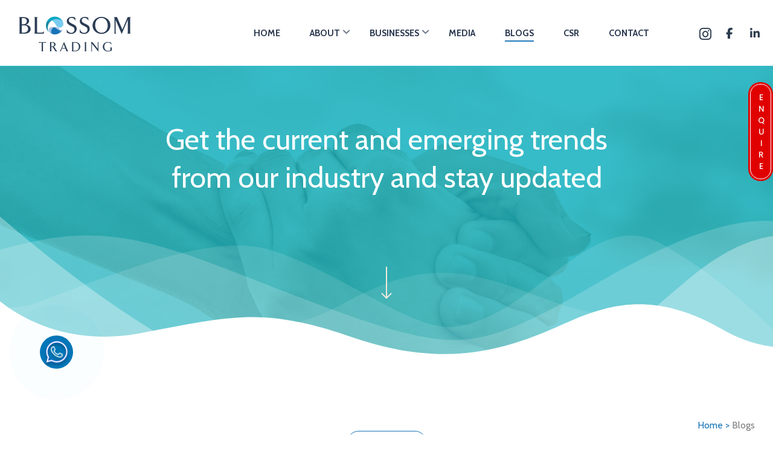

--- FILE ---
content_type: text/html; charset=UTF-8
request_url: https://www.blossomtrading.com/blogs
body_size: 12387
content:
<html>

<head>
	<title>Blog</title>
			<meta name="title" content="Blog" />
		<meta name="keywords" content="Blog" />
	<meta name="description" content="Blog" />
	<meta charset='UTF-8'>
	<meta http-equiv="X-UA-Compatible" content="IE=edge">
	<meta name="viewport" content="width=device-width,initial-scale=1.0,maximum-scale=1.0,user-scalable=no" />



	<link rel="stylesheet"  href="">



	<link rel='stylesheet' type='text/css' href='https://www.blossomtrading.com/assets/css/style.css' />
	<!-- <link rel='stylesheet' type='text/css' href='https://www.blossomtrading.com/assets/css/responsive.css' /> -->
	<!-- <link rel="preload" href="https://www.blossomtrading.com/assets/css/style.css" as="style" onload="this.rel='stylesheet'"> -->
	<link rel="preload" href="https://www.blossomtrading.com/assets/css/responsive.css" as="style" onload="this.rel='stylesheet'">
	<noscript>
		<!-- <link rel="stylesheet" href="https://www.blossomtrading.com/assets/css/style.css"> -->
		<link rel="stylesheet" href="https://www.blossomtrading.com/assets/css/responsive.css">
	</noscript>

	<link rel="preload" as="image" href="https://www.blossomtrading.com/uploads/blogimage/untitled-design-2023-08-29t103657245.jpg" fetchpriority="high">
	<link rel="preload" as="image" href="https://www.blossomtrading.com/uploads/blogimage/untitled-design-2023-08-28t132901021.jpg" fetchpriority="high">
	<link rel="preload" as="image" href="https://www.blossomtrading.com/uploads/blogimage/untitled-design-2023-08-29t101340568.jpg" fetchpriority="high">
	<link rel="preload" as="image" href="https://www.blossomtrading.com/assets/images/mens-kandura-dubai.jpg" fetchpriority="high">
	<link rel="preload" as="image" href="https://www.blossomtrading.com/assets/images/order-food-online-dubai.webp" fetchpriority="high">
	<link rel="preload" as="image" href="https://www.blossomtrading.com/assets/images/kandura-online-dubai.webp" fetchpriority="high">
	<link rel="preload" as="image" href="https://www.blossomtrading.com/assets/images/fabric-suppliers-in-dubai.webp" fetchpriority="high">
	<link rel="preload" as="image" href="https://www.blossomtrading.com/assets/images/ayurvedic-pharmacy-india.webp" fetchpriority="high">
	<link rel="preload" as="image" href="https://www.blossomtrading.com/assets/images/mahesh-advani-blossom-trading.jpg" fetchpriority="high">










	<!-- <link rel="stylesheet" href="https://cdnjs.cloudflare.com/ajax/libs/font-awesome/6.1.1/css/all.min.css"> -->
	<link rel="preload" href="https://www.blossomtrading.com/assets/fontawesome/css/all.min.css" as="style" onload="this.rel='stylesheet'">
	<noscript>
		<link rel="stylesheet" href="https://www.blossomtrading.com/assets/fontawesome/css/all.min.css">
	</noscript>


	<!-- <link rel='stylesheet' href='https://fonts.googleapis.com/css?family=Roboto%3A500%2C400%7CCabin%3A700%2C400%2C600%2C500%2C400italic&#038;subset=latin&#038;ver=1637926672' type='text/css' media='all' />
	<link href="https://fonts.googleapis.com/css2?family=Poppins:wght@300&display=swap" rel="stylesheet"> -->

	<link rel="preconnect" href="https://fonts.googleapis.com">
	<link rel="preconnect" href="https://fonts.gstatic.com" crossorigin>
	<!-- Non-blocking combined fonts -->
	<link rel="stylesheet"
		href="https://fonts.googleapis.com/css2?family=Roboto:wght@400;500&family=Cabin:wght@400;500;600;700&family=Poppins:wght@300&display=swap"
		media="print" onload="this.media='all'">




	<script src="https://ajax.googleapis.com/ajax/libs/jquery/3.6.0/jquery.min.js"></script>
	<!-- CSS -->
	<link rel="icon" type="image/x-icon" href="https://www.blossomtrading.com/assets/images/favicon-32x32.png">
	<link rel="stylesheet" href="https://unpkg.com/flickity@2/dist/flickity.min.css" media="print"
		onload="this.media='all'">
	<link rel="stylesheet" href="https://unpkg.com/aos@2.3.4/dist/aos.css" media="print" onload="this.media='all'">
	<!-- <link rel="stylesheet" href="https://unpkg.com/flickity@2/dist/flickity.min.css"> -->
	<!-- <link rel="stylesheet" href="https://unpkg.com/flickity@2/dist/flickity.min.css"> -->
	<!-- <link href="https://unpkg.com/aos@2.3.1/dist/aos.css" rel="stylesheet"> -->
	<!-- <link rel="stylesheet" href="https://www.blossomtrading.com/assets/path/to/flickity.css" media="screen"> -->




	<!-- <link rel='stylesheet' type='text/css' href='https://www.blossomtrading.com/assets/css/custom.css' /> -->
	<link rel="preload" href="https://www.blossomtrading.com/assets/css/custom.css" as="style" onload="this.rel='stylesheet'">
	<noscript>
		<link rel="stylesheet" href="https://www.blossomtrading.com/assets/css/custom.css">
	</noscript>



	<!-- <link href="https://maxcdn.bootstrapcdn.com/font-awesome/4.2.0/css/font-awesome.min.css" rel="stylesheet"> -->
	<!-- <script src="https://www.google.com/recaptcha/api.js" async defer></script> -->

	<style type="text/css">
		.main-container > *:not(header,.hero-banner) {
			opacity: 0;
			visibility: hidden;
			transition: 0.3s ease-in-out;
		}
		
		.main-container.page-loaded > *:not(header,.hero-banner) {
			opacity: 1;
			visibility: visible;
			transition: 0.3s ease-in-out;
		}

		.error {
			border: 1px solid red !important;
		}

		@media(max-width: 768px) {
			.g-recaptcha iframe {
				max-width: 100%;
				transform: scale(0.60);
				-webkit-transform: scale(0.60);
				transform-origin: center left;
				-webkit-transform-origin: center left;
			}
		}

		@media(min-width: 1300px) {
			a.line-animation i.fa img {
				margin-top: 4px;
			}
		}

		@media(min-width: 1850px) {
			.hero-banner.style-fix-height {
				height: 624px;
				overflow: hidden;
				position: relative;
				margin-bottom: 58px;
			}
			header {
				height: 109px;
			}
			header .right-content {
				max-width: 1029px;
				width: 100%;
			}
		}

		@media(min-width: 1600px) {

			.company-details .company-details-content {
				height: auto !important;
			}

			.height-remove-load .company-details .company-details-content,
			.height-remove-load:after,
			.height-remove-load {
				height: 625px !important;
			}
		}
	</style>

	<!-- Global site tag (gtag.js) - Google Analytics -->
	<!-- <script async defer src="https://www.googletagmanager.com/gtag/js?id=UA-234912315-1" ></script>
	<script defer>
		window.dataLayer = window.dataLayer || [];
		function gtag() { dataLayer.push(arguments); }
		gtag('js', new Date());

		gtag('config', 'UA-234912315-1');
	</script> -->

	<!-- Google Tag Manager -->
	<!-- <script defer>
		(function (w, d, s, l, i) {
			w[l] = w[l] || []; w[l].push({
				'gtm.start':
					new Date().getTime(), event: 'gtm.js'
			}); var f = d.getElementsByTagName(s)[0],
				j = d.createElement(s), dl = l != 'dataLayer' ? '&l=' + l : ''; j.async = true; j.src =
					'https://www.googletagmanager.com/gtm.js?id=' + i + dl; f.parentNode.insertBefore(j, f);
		})(window, document, 'script', 'dataLayer', 'GTM-PGLSQSX');
	</script> -->
	<!-- End Google Tag Manager -->

	<script>
		window.addEventListener('load', function () {

			/* Google Analytics (gtag.js) */
			var gaScript = document.createElement('script');
			gaScript.src = 'https://www.googletagmanager.com/gtag/js?id=UA-234912315-1';
			gaScript.async = true;
			document.head.appendChild(gaScript);

			gaScript.onload = function () {
				window.dataLayer = window.dataLayer || [];
				function gtag() { dataLayer.push(arguments); }
				gtag('js', new Date());
				gtag('config', 'UA-234912315-1');
			};

			/* Google Tag Manager */
			var gtmScript = document.createElement('script');
			gtmScript.src = 'https://www.googletagmanager.com/gtm.js?id=GTM-PGLSQSX';
			gtmScript.async = true;
			document.head.appendChild(gtmScript);

		});
	</script>

	<script type="application/ld+json">{
	  "@context": "https://schema.org/",
	  "@type": "Product",
	  "name": "Blossom Trading Company",
	  "aggregateRating": {
			"@type": "AggregateRating",
			"ratingValue": "5",
			"reviewCount": "15999"
		},
		"review": {
			"@type": "Review",
			"reviewRating": {
				"@type": "Rating",
				"ratingValue": "5",
				"bestRating": "5"
			},
			"author": {
				"@type": "Person",
				"name": "Blossom Trading"
			}
		} }</script>

	<!-- <script src="https://www.google.com/recaptcha/api.js?onload=onloadCallback&render=explicit" async defer></script> -->

	<!-- Google Tag Manager -->
	<script defer>
		window.addEventListener('load', function () {
			(function (w, d, s, l, i) {
				w[l] = w[l] || []; w[l].push({
					'gtm.start':
						new Date().getTime(), event: 'gtm.js'
				}); var f = d.getElementsByTagName(s)[0],
					j = d.createElement(s), dl = l != 'dataLayer' ? '&l=' + l : ''; j.async = true; j.src =
						'https://www.googletagmanager.com/gtm.js?id=' + i + dl; f.parentNode.insertBefore(j, f);
			})(window, document, 'script', 'dataLayer', 'GTM-TGBVFHT6');
		});
	</script>
	<!-- End Google Tag Manager -->
	<script src="https://analytics.ahrefs.com/analytics.js" data-key="aH2TLsnH0rElDKGUQGzV0g" async defer></script>
	<meta name="ahrefs-site-verification" content="871bd59bdfcd846b57ea544df94dfc25da36226efdb43b43c565e227b0c83da9">
</head>
<script>
	var base_url = 'https://www.blossomtrading.com/';
</script>

<body>
	<!-- Google Tag Manager (noscript) -->
	<noscript><iframe src="https://www.googletagmanager.com/ns.html?id=GTM-TGBVFHT6" height="0" width="0"
			style="display:none;visibility:hidden"></iframe></noscript>
	<!-- End Google Tag Manager (noscript) -->
	<div class="menu-overlay"></div>
	<div class="main-container">
		<header>
			<div class="inner-container header-content">
				<div class="logo">
					<a href="https://www.blossomtrading.com/">Blossom</a>
				</div>

				<div class="right-content">

					<nav class="mobile-nav">

						<ul>
							<li><a class="" href="https://www.blossomtrading.com/">Home</a></li>
							<li>
								<a class="" href="#">About <i class="fa fa-angle-down angle-icon"></i></a>
								<ul class="inner-menu">
									<li><a href="https://www.blossomtrading.com/overview-blossom">OVERVIEW</a></li>
									<li><a href="https://www.blossomtrading.com/about-values">VALUES</a></li>
									<li><a href="https://www.blossomtrading.com/leadership">LEADERSHIP</a></li>
									<li><a href="https://www.blossomtrading.com/about-board">THE BOARD</a></li>
								</ul>
							</li>
							<li>
								<a class="" href="#">Businesses
									<i class="fa fa-angle-down angle-icon"></i></a></a>
								<ul class="inner-menu">
									<li><a href="https://www.blossomtrading.com/textiles">Textiles</a></li>
									<li><a href="https://www.blossomtrading.com/food">Food</a></li>
									<li><a href="https://www.blossomtrading.com/e-commerce">E-Commerce</a></li>
									<li><a href="https://www.blossomtrading.com/healthcare">Healthcare</a></li>
								</ul>
							</li>
							<li><a class="" href="https://www.blossomtrading.com/media">Media</a></li>
							<li><a class="active" href="https://www.blossomtrading.com/blogs">Blogs</a></li>
							<li><a class="" href="https://www.blossomtrading.com/csr-blossom">CSR</a></li>

							<li><a class="" href="https://www.blossomtrading.com/contact">Contact</a></li>
							<li class="social-icons" style="grid-gap: inherit;">
								<a href="https://instagram.com/blossomtradingllc?igshid=YmMyMTA2M2Y=" target="_blank">
									<i class="fa-brands fa-instagram"></i>
									<i class="fa-brands fa-instagram"></i>
								</a>
								<a href="https://www.facebook.com/Blossom-Trading-LLC-104489742321321" target="_blank">
									<i class="fa-brands fa-facebook-f"></i>
									<i class="fa-brands fa-facebook-f"></i>
								</a>
								<a href="#">
									<i class="fa-brands fa-linkedin-in"></i>
									<i class="fa-brands fa-linkedin-in"></i>
								</a>
							</li>

						</ul>

					</nav>
					<div class="toggle_mobile_menu">
						<span><i class="fa fa-bars fa-2x nav-toggle"></i></span>
					</div>
				</div>
			</div>
		</header><div class="inner-banner csr-banner" style="overflow:hidden;">
    <div class="inner-container adj_text" data-aos="fade-up">
        <h1>
            Get the current and emerging trends from our industry and stay updated
        </h1>
    </div>
    <div class="bannerArrow nectar-next-section-wrap">
        <a href="#scrollToBottom" class="nectar-next-section skip-hash down-arrow">
            <svg class="next-arrow" width="40px" height="68px" viewBox="0 0 40 50" xml:space="preserve">
                <path stroke="#f8eadc" stroke-width="2" fill="none" d="M 20 0 L 20 51"></path>
                <polyline stroke="#f8eadc" stroke-width="2" fill="none" points="12, 44 20, 52 28, 44"></polyline>
            </svg>
        </a>
        <a href="#" class="nectar-next-section skip-hash">
            <div class="down-arrow"></div>
        </a>
    </div>
    <!-- fa-beat-fade -->
    <div class="enq_btn" style="z-index: 9;">
        <span>
            <p>Enquire</p>
        </span>
        <div class="sonar-wave"></div>
    </div>
    <div class="row-bg-overlay"></div>
    <div class="nectar-shape-divider-wrap no-color  data-front="" data-style="mountains" data-position="bottom">
      <svg class="nectar-shape-divider" fill="" xmlns="http://www.w3.org/2000/svg" viewBox="0 0 1000 300" preserveAspectRatio="none">
         <path d="M 1014 264 v 122 h -808 l -172 -86 s 310.42 -22.84 402 -79 c 106 -65 154 -61 268 -12 c 107 46 195.11 5.94 275 137 z"></path>
         <path d="M -302 55 s 235.27 208.25 352 159 c 128 -54 233 -98 303 -73 c 92.68 33.1 181.28 115.19 235 108 c 104.9 -14 176.52 -173.06 267 -118 c 85.61 52.09 145 123 145 123 v 74 l -1306 10 z"></path>
         <path d="M -286 255 s 214 -103 338 -129 s 203 29 384 101 c 145.57 57.91 178.7 50.79 272 0 c 79 -43 301 -224 385 -63 c 53 101.63 -62 129 -62 129 l -107 84 l -1212 12 z"></path>
         <path d="M -24 69 s 299.68 301.66 413 245 c 8 -4 233 2 284 42 c 17.47 13.7 172 -132 217 -174 c 54.8 -51.15 128 -90 188 -39 c 76.12 64.7 118 99 118 99 l -12 132 l -1212 12 z"></path>
         <path d="M -12 201 s 70 83 194 57 s 160.29 -36.77 274 6 c 109 41 184.82 24.36 265 -15 c 55 -27 116.5 -57.69 214 4 c 49 31 95 26 95 26 l -6 151 l -1036 10 z"></path>
      </svg>
   </div>
</div>
<div id="scrollToBottom"></div>
<div class="valuesBlock csrBlock blogPage">
    <div class="inner-container blossomStory">
        <section id="breadcrumbs_section">
            <nav aria-label="breadcrumb">
                <div class="container">
                    <ol class="breadcrumb">
                        <li class="breadcrumb-item active"><a href="https://www.blossomtrading.com/">Home</a></li>
                        <li class="breadcrumb-item" aria-current="page"><a
                                href="https://www.blossomtrading.com/blogs">Blogs</a></li>
                    </ol>
                </div>
            </nav>
        </section>

        <div class="b-content">
            <span class="outlineTitle">Blog</span>
        </div>


        <div class="blog-container">
            <div class="inner-container blog-content blog-listing-content">

                                <div class="single-blog">
                    <div class="blog-img" >
                        <img src="https://www.blossomtrading.com/uploads/blogimage/untitled-design-2023-08-29t103657245.webp"
                            alt="Dishdasha Distributors & Suppliers in Oman ">

                        <span class="overlay">
                            <a href="https://www.blossomtrading.com/blogs/dishdasha-distributors-suppliers-in-oman">
                            <img src="https://www.blossomtrading.com/assets/images/blog-hover-icon.svg"
                                alt="Dishdasha Distributors & Suppliers in Oman ">
                            </a>
                        </span>
                    </div>

                    <div class="blog-data">
                        <a onclick="likeBlog('229')" href="javascript:void(0);" class="fav-circle">
                            <img id="like-icon-229" class="like-icon"
                                src="https://www.blossomtrading.com/assets/images/fill-fav-icon.svg"
                                alt="blossom trading" style="display: none;">
                            <img id="unlike-icon-229" class="unlike-icon"
                                src="https://www.blossomtrading.com/assets/images/empty-fav-icon.svg"
                                alt="blossom trading" style="display: block;">
                            <span id="likeCount-229">5</span>
                        </a>

                        <h4>TEXTILE </h4>

                        <h2><a href="https://www.blossomtrading.com/blogs/dishdasha-distributors-suppliers-in-oman">Dishdasha Distributors & Suppliers in Oman </a></h2>

                        <p><a href="https://www.blossomtrading.com/blogs/dishdasha-distributors-suppliers-in-oman">Dishdasha distributors and suppliers are businesses that purchase dishdashas in bulk from manufacturers and sell them to retailers or individual customers. They provide high-quality dishdashas at competitive....</a></p>
                        <span class="date-time">
                            BLOSSOM TRADING  - AUG 29, 2023 </span>

                        <ul class="social-icons">
                            <li><a target="_blank"
                                    href="http://www.facebook.com/sharer.php?u=https://www.blossomtrading.com/blogs/dishdasha-distributors-suppliers-in-oman"><img
                                        src="https://www.blossomtrading.com/assets/images/fb-colored-icon.svg"
                                        alt="blossom trading"></a></li>
                          
                            <li><a target="_blank"
                                    href="mailto:?Subject=Dishdasha Distributors & Suppliers in Oman &Body=Dishdasha distributors and suppliers are businesses that purchase dishdashas in bulk from manufacturers and sell them to retailers or individual customers. They provide high-quality dishdashas at competitive....https://www.blossomtrading.com/blogs/dishdasha-distributors-suppliers-in-oman"><img
                                        src="https://www.blossomtrading.com/assets/images/mail-colored-icon.svg"
                                        alt="blossom trading"></a></li>

                                        
                        </ul>
                    </div>
                </div>
                              <div class="single-blog">
                    <div class="blog-img" >
                        <img src="https://www.blossomtrading.com/uploads/blogimage/untitled-design-2023-08-29t101340568.webp"
                            alt="Kandora Material Suppliers in Oman">

                        <span class="overlay">
                            <a href="https://www.blossomtrading.com/blogs/kandora-material-suppliers-in-oman">
                            <img src="https://www.blossomtrading.com/assets/images/blog-hover-icon.svg"
                                alt="Kandora Material Suppliers in Oman">
                            </a>
                        </span>
                    </div>

                    <div class="blog-data">
                        <a onclick="likeBlog('228')" href="javascript:void(0);" class="fav-circle">
                            <img id="like-icon-228" class="like-icon"
                                src="https://www.blossomtrading.com/assets/images/fill-fav-icon.svg"
                                alt="blossom trading" style="display: none;">
                            <img id="unlike-icon-228" class="unlike-icon"
                                src="https://www.blossomtrading.com/assets/images/empty-fav-icon.svg"
                                alt="blossom trading" style="display: block;">
                            <span id="likeCount-228">6</span>
                        </a>

                        <h4>TEXTILE </h4>

                        <h2><a href="https://www.blossomtrading.com/blogs/kandora-material-suppliers-in-oman">Kandora Material Suppliers in Oman</a></h2>

                        <p><a href="https://www.blossomtrading.com/blogs/kandora-material-suppliers-in-oman">Kandora is a traditional men's garment in the Arabian Peninsula. It is a long, white robe that is typically made of cotton or polyester. Kandora material suppliers in Oman offer a variety of fabrics and styles...</a></p>
                        <span class="date-time">
                            BLOSSOM TRADING  - AUG 28, 2023 </span>

                        <ul class="social-icons">
                            <li><a target="_blank"
                                    href="http://www.facebook.com/sharer.php?u=https://www.blossomtrading.com/blogs/kandora-material-suppliers-in-oman"><img
                                        src="https://www.blossomtrading.com/assets/images/fb-colored-icon.svg"
                                        alt="blossom trading"></a></li>
                          
                            <li><a target="_blank"
                                    href="mailto:?Subject=Kandora Material Suppliers in Oman&Body=Kandora is a traditional men's garment in the Arabian Peninsula. It is a long, white robe that is typically made of cotton or polyester. Kandora material suppliers in Oman offer a variety of fabrics and styles...https://www.blossomtrading.com/blogs/kandora-material-suppliers-in-oman"><img
                                        src="https://www.blossomtrading.com/assets/images/mail-colored-icon.svg"
                                        alt="blossom trading"></a></li>

                                        
                        </ul>
                    </div>
                </div>
                              <div class="single-blog">
                    <div class="blog-img" >
                        <img src="https://www.blossomtrading.com/uploads/blogimage/untitled-design-2023-08-28t132901021.webp"
                            alt="Thobe Distributors in Oman">

                        <span class="overlay">
                            <a href="https://www.blossomtrading.com/blogs/thobe-distributors-in-oman">
                            <img src="https://www.blossomtrading.com/assets/images/blog-hover-icon.svg"
                                alt="Thobe Distributors in Oman">
                            </a>
                        </span>
                    </div>

                    <div class="blog-data">
                        <a onclick="likeBlog('227')" href="javascript:void(0);" class="fav-circle">
                            <img id="like-icon-227" class="like-icon"
                                src="https://www.blossomtrading.com/assets/images/fill-fav-icon.svg"
                                alt="blossom trading" style="display: none;">
                            <img id="unlike-icon-227" class="unlike-icon"
                                src="https://www.blossomtrading.com/assets/images/empty-fav-icon.svg"
                                alt="blossom trading" style="display: block;">
                            <span id="likeCount-227">9</span>
                        </a>

                        <h4>TEXTILE </h4>

                        <h2><a href="https://www.blossomtrading.com/blogs/thobe-distributors-in-oman">Thobe Distributors in Oman</a></h2>

                        <p><a href="https://www.blossomtrading.com/blogs/thobe-distributors-in-oman">A thobe distributor is a company that sells thobes, which are long, loose-fitting garments worn by men in many Muslim-majority countries. Thobes can be made from a variety of fabrics, including cotton, linen, etc.... </a></p>
                        <span class="date-time">
                            BLOSSOM TRADING  - AUG 21, 2023 </span>

                        <ul class="social-icons">
                            <li><a target="_blank"
                                    href="http://www.facebook.com/sharer.php?u=https://www.blossomtrading.com/blogs/thobe-distributors-in-oman"><img
                                        src="https://www.blossomtrading.com/assets/images/fb-colored-icon.svg"
                                        alt="blossom trading"></a></li>
                          
                            <li><a target="_blank"
                                    href="mailto:?Subject=Thobe Distributors in Oman&Body=A thobe distributor is a company that sells thobes, which are long, loose-fitting garments worn by men in many Muslim-majority countries. Thobes can be made from a variety of fabrics, including cotton, linen, etc.... https://www.blossomtrading.com/blogs/thobe-distributors-in-oman"><img
                                        src="https://www.blossomtrading.com/assets/images/mail-colored-icon.svg"
                                        alt="blossom trading"></a></li>

                                        
                        </ul>
                    </div>
                </div>
                              <div class="single-blog">
                    <div class="blog-img" >
                        <img src="https://www.blossomtrading.com/uploads/blogimage/untitled-design-2023-08-28t121557036.png"
                            alt="Textile Suppliers In Oman">

                        <span class="overlay">
                            <a href="https://www.blossomtrading.com/blogs/textile-suppliers-in-oman">
                            <img src="https://www.blossomtrading.com/assets/images/blog-hover-icon.svg"
                                alt="Textile Suppliers In Oman">
                            </a>
                        </span>
                    </div>

                    <div class="blog-data">
                        <a onclick="likeBlog('225')" href="javascript:void(0);" class="fav-circle">
                            <img id="like-icon-225" class="like-icon"
                                src="https://www.blossomtrading.com/assets/images/fill-fav-icon.svg"
                                alt="blossom trading" style="display: none;">
                            <img id="unlike-icon-225" class="unlike-icon"
                                src="https://www.blossomtrading.com/assets/images/empty-fav-icon.svg"
                                alt="blossom trading" style="display: block;">
                            <span id="likeCount-225">2</span>
                        </a>

                        <h4>TEXTILE </h4>

                        <h2><a href="https://www.blossomtrading.com/blogs/textile-suppliers-in-oman">Textile Suppliers In Oman</a></h2>

                        <p><a href="https://www.blossomtrading.com/blogs/textile-suppliers-in-oman">Textile suppliers are companies that sell fabrics and other textile products to businesses and consumers. They can be found all over the world, but some of the biggest textile suppliers....</a></p>
                        <span class="date-time">
                            BLOSSOM TRADING  - AUG 18, 2023 </span>

                        <ul class="social-icons">
                            <li><a target="_blank"
                                    href="http://www.facebook.com/sharer.php?u=https://www.blossomtrading.com/blogs/textile-suppliers-in-oman"><img
                                        src="https://www.blossomtrading.com/assets/images/fb-colored-icon.svg"
                                        alt="blossom trading"></a></li>
                          
                            <li><a target="_blank"
                                    href="mailto:?Subject=Textile Suppliers In Oman&Body=Textile suppliers are companies that sell fabrics and other textile products to businesses and consumers. They can be found all over the world, but some of the biggest textile suppliers....https://www.blossomtrading.com/blogs/textile-suppliers-in-oman"><img
                                        src="https://www.blossomtrading.com/assets/images/mail-colored-icon.svg"
                                        alt="blossom trading"></a></li>

                                        
                        </ul>
                    </div>
                </div>
                              <div class="single-blog">
                    <div class="blog-img" >
                        <img src="https://www.blossomtrading.com/uploads/blogimage/untitled-design-2023-08-28t123613574.png"
                            alt="Cotton Fabric Wholesale in Oman ">

                        <span class="overlay">
                            <a href="https://www.blossomtrading.com/blogs/cotton-fabric-wholesale-in-oman">
                            <img src="https://www.blossomtrading.com/assets/images/blog-hover-icon.svg"
                                alt="Cotton Fabric Wholesale in Oman ">
                            </a>
                        </span>
                    </div>

                    <div class="blog-data">
                        <a onclick="likeBlog('226')" href="javascript:void(0);" class="fav-circle">
                            <img id="like-icon-226" class="like-icon"
                                src="https://www.blossomtrading.com/assets/images/fill-fav-icon.svg"
                                alt="blossom trading" style="display: none;">
                            <img id="unlike-icon-226" class="unlike-icon"
                                src="https://www.blossomtrading.com/assets/images/empty-fav-icon.svg"
                                alt="blossom trading" style="display: block;">
                            <span id="likeCount-226">2</span>
                        </a>

                        <h4>TEXTILE </h4>

                        <h2><a href="https://www.blossomtrading.com/blogs/cotton-fabric-wholesale-in-oman">Cotton Fabric Wholesale in Oman </a></h2>

                        <p><a href="https://www.blossomtrading.com/blogs/cotton-fabric-wholesale-in-oman">Oman is a major producer and exporter of cotton fabric. The country has a long history of textile production, and its cotton fabrics are known for their high quality and affordability.....</a></p>
                        <span class="date-time">
                            BLOSSOM TRADING  - AUG 18, 2023 </span>

                        <ul class="social-icons">
                            <li><a target="_blank"
                                    href="http://www.facebook.com/sharer.php?u=https://www.blossomtrading.com/blogs/cotton-fabric-wholesale-in-oman"><img
                                        src="https://www.blossomtrading.com/assets/images/fb-colored-icon.svg"
                                        alt="blossom trading"></a></li>
                          
                            <li><a target="_blank"
                                    href="mailto:?Subject=Cotton Fabric Wholesale in Oman &Body=Oman is a major producer and exporter of cotton fabric. The country has a long history of textile production, and its cotton fabrics are known for their high quality and affordability.....https://www.blossomtrading.com/blogs/cotton-fabric-wholesale-in-oman"><img
                                        src="https://www.blossomtrading.com/assets/images/mail-colored-icon.svg"
                                        alt="blossom trading"></a></li>

                                        
                        </ul>
                    </div>
                </div>
                              <div class="single-blog">
                    <div class="blog-img" >
                        <img src="https://www.blossomtrading.com/uploads/blogimage/untitled-design-2023-08-28t120621841.png"
                            alt="Dishdasha Distributors & Suppliers In Qatar">

                        <span class="overlay">
                            <a href="https://www.blossomtrading.com/blogs/dishdasha-distributors-suppliers-in-qatar">
                            <img src="https://www.blossomtrading.com/assets/images/blog-hover-icon.svg"
                                alt="Dishdasha Distributors & Suppliers In Qatar">
                            </a>
                        </span>
                    </div>

                    <div class="blog-data">
                        <a onclick="likeBlog('224')" href="javascript:void(0);" class="fav-circle">
                            <img id="like-icon-224" class="like-icon"
                                src="https://www.blossomtrading.com/assets/images/fill-fav-icon.svg"
                                alt="blossom trading" style="display: none;">
                            <img id="unlike-icon-224" class="unlike-icon"
                                src="https://www.blossomtrading.com/assets/images/empty-fav-icon.svg"
                                alt="blossom trading" style="display: block;">
                            <span id="likeCount-224">1</span>
                        </a>

                        <h4>TEXTILE </h4>

                        <h2><a href="https://www.blossomtrading.com/blogs/dishdasha-distributors-suppliers-in-qatar">Dishdasha Distributors & Suppliers In Qatar</a></h2>

                        <p><a href="https://www.blossomtrading.com/blogs/dishdasha-distributors-suppliers-in-qatar">Dishdasha is the national dress of men in Qatar. It is a long, white garment that is usually made of cotton or linen. Dishdashas can be plain or embroidered, and they are often decorated with buttons or tassels....</a></p>
                        <span class="date-time">
                            BLOSSOM TRADING  - AUG 16, 2023 </span>

                        <ul class="social-icons">
                            <li><a target="_blank"
                                    href="http://www.facebook.com/sharer.php?u=https://www.blossomtrading.com/blogs/dishdasha-distributors-suppliers-in-qatar"><img
                                        src="https://www.blossomtrading.com/assets/images/fb-colored-icon.svg"
                                        alt="blossom trading"></a></li>
                          
                            <li><a target="_blank"
                                    href="mailto:?Subject=Dishdasha Distributors & Suppliers In Qatar&Body=Dishdasha is the national dress of men in Qatar. It is a long, white garment that is usually made of cotton or linen. Dishdashas can be plain or embroidered, and they are often decorated with buttons or tassels....https://www.blossomtrading.com/blogs/dishdasha-distributors-suppliers-in-qatar"><img
                                        src="https://www.blossomtrading.com/assets/images/mail-colored-icon.svg"
                                        alt="blossom trading"></a></li>

                                        
                        </ul>
                    </div>
                </div>
                              <div class="single-blog">
                    <div class="blog-img" >
                        <img src="https://www.blossomtrading.com/uploads/blogimage/untitled-design-2023-08-28t115403655.png"
                            alt="Kandora Material Suppliers In Qatar">

                        <span class="overlay">
                            <a href="https://www.blossomtrading.com/blogs/kandora-material-suppliers-in-qatar">
                            <img src="https://www.blossomtrading.com/assets/images/blog-hover-icon.svg"
                                alt="Kandora Material Suppliers In Qatar">
                            </a>
                        </span>
                    </div>

                    <div class="blog-data">
                        <a onclick="likeBlog('223')" href="javascript:void(0);" class="fav-circle">
                            <img id="like-icon-223" class="like-icon"
                                src="https://www.blossomtrading.com/assets/images/fill-fav-icon.svg"
                                alt="blossom trading" style="display: none;">
                            <img id="unlike-icon-223" class="unlike-icon"
                                src="https://www.blossomtrading.com/assets/images/empty-fav-icon.svg"
                                alt="blossom trading" style="display: block;">
                            <span id="likeCount-223">1</span>
                        </a>

                        <h4>TEXTILE </h4>

                        <h2><a href="https://www.blossomtrading.com/blogs/kandora-material-suppliers-in-qatar">Kandora Material Suppliers In Qatar</a></h2>

                        <p><a href="https://www.blossomtrading.com/blogs/kandora-material-suppliers-in-qatar">Once you have chosen a Kandora material supplier, you can order the fabrics you need to make your own Kandora. Be sure to allow enough time for the fabrics to be delivered before your event....</a></p>
                        <span class="date-time">
                            BLOSSOM TRADING  - AUG 14, 2023 </span>

                        <ul class="social-icons">
                            <li><a target="_blank"
                                    href="http://www.facebook.com/sharer.php?u=https://www.blossomtrading.com/blogs/kandora-material-suppliers-in-qatar"><img
                                        src="https://www.blossomtrading.com/assets/images/fb-colored-icon.svg"
                                        alt="blossom trading"></a></li>
                          
                            <li><a target="_blank"
                                    href="mailto:?Subject=Kandora Material Suppliers In Qatar&Body=Once you have chosen a Kandora material supplier, you can order the fabrics you need to make your own Kandora. Be sure to allow enough time for the fabrics to be delivered before your event....https://www.blossomtrading.com/blogs/kandora-material-suppliers-in-qatar"><img
                                        src="https://www.blossomtrading.com/assets/images/mail-colored-icon.svg"
                                        alt="blossom trading"></a></li>

                                        
                        </ul>
                    </div>
                </div>
                              <div class="single-blog">
                    <div class="blog-img" >
                        <img src="https://www.blossomtrading.com/uploads/blogimage/untitled-design-2023-08-28t114029083.png"
                            alt="Thoub Distributors In Qatar ">

                        <span class="overlay">
                            <a href="https://www.blossomtrading.com/blogs/thoub-distributors-in-qatar">
                            <img src="https://www.blossomtrading.com/assets/images/blog-hover-icon.svg"
                                alt="Thoub Distributors In Qatar ">
                            </a>
                        </span>
                    </div>

                    <div class="blog-data">
                        <a onclick="likeBlog('222')" href="javascript:void(0);" class="fav-circle">
                            <img id="like-icon-222" class="like-icon"
                                src="https://www.blossomtrading.com/assets/images/fill-fav-icon.svg"
                                alt="blossom trading" style="display: none;">
                            <img id="unlike-icon-222" class="unlike-icon"
                                src="https://www.blossomtrading.com/assets/images/empty-fav-icon.svg"
                                alt="blossom trading" style="display: block;">
                            <span id="likeCount-222">1</span>
                        </a>

                        <h4>TEXTILE </h4>

                        <h2><a href="https://www.blossomtrading.com/blogs/thoub-distributors-in-qatar">Thoub Distributors In Qatar </a></h2>

                        <p><a href="https://www.blossomtrading.com/blogs/thoub-distributors-in-qatar">These are just a few of the many thobe distributors in Qatar. When choosing a thobe distributor, it is important to consider the quality of the thobes, the price, and the level of service offered.....</a></p>
                        <span class="date-time">
                            BLOSSOM TRADING  - AUG 11, 2023 </span>

                        <ul class="social-icons">
                            <li><a target="_blank"
                                    href="http://www.facebook.com/sharer.php?u=https://www.blossomtrading.com/blogs/thoub-distributors-in-qatar"><img
                                        src="https://www.blossomtrading.com/assets/images/fb-colored-icon.svg"
                                        alt="blossom trading"></a></li>
                          
                            <li><a target="_blank"
                                    href="mailto:?Subject=Thoub Distributors In Qatar &Body=These are just a few of the many thobe distributors in Qatar. When choosing a thobe distributor, it is important to consider the quality of the thobes, the price, and the level of service offered.....https://www.blossomtrading.com/blogs/thoub-distributors-in-qatar"><img
                                        src="https://www.blossomtrading.com/assets/images/mail-colored-icon.svg"
                                        alt="blossom trading"></a></li>

                                        
                        </ul>
                    </div>
                </div>
                              <div class="single-blog">
                    <div class="blog-img" >
                        <img src="https://www.blossomtrading.com/uploads/blogimage/untitled-design-2023-08-28t111810748.png"
                            alt="Textile Suppliers In Qatar">

                        <span class="overlay">
                            <a href="https://www.blossomtrading.com/blogs/textile-suppliers-in-qatar">
                            <img src="https://www.blossomtrading.com/assets/images/blog-hover-icon.svg"
                                alt="Textile Suppliers In Qatar">
                            </a>
                        </span>
                    </div>

                    <div class="blog-data">
                        <a onclick="likeBlog('221')" href="javascript:void(0);" class="fav-circle">
                            <img id="like-icon-221" class="like-icon"
                                src="https://www.blossomtrading.com/assets/images/fill-fav-icon.svg"
                                alt="blossom trading" style="display: none;">
                            <img id="unlike-icon-221" class="unlike-icon"
                                src="https://www.blossomtrading.com/assets/images/empty-fav-icon.svg"
                                alt="blossom trading" style="display: block;">
                            <span id="likeCount-221">1</span>
                        </a>

                        <h4>TEXTILE </h4>

                        <h2><a href="https://www.blossomtrading.com/blogs/textile-suppliers-in-qatar">Textile Suppliers In Qatar</a></h2>

                        <p><a href="https://www.blossomtrading.com/blogs/textile-suppliers-in-qatar">When choosing a textile supplier, it is important to consider your needs and budget. You should also ask about the quality of the fabrics and the services offered by the supplier.....</a></p>
                        <span class="date-time">
                            BLOSSOM TRADING  - AUG 09, 2023 </span>

                        <ul class="social-icons">
                            <li><a target="_blank"
                                    href="http://www.facebook.com/sharer.php?u=https://www.blossomtrading.com/blogs/textile-suppliers-in-qatar"><img
                                        src="https://www.blossomtrading.com/assets/images/fb-colored-icon.svg"
                                        alt="blossom trading"></a></li>
                          
                            <li><a target="_blank"
                                    href="mailto:?Subject=Textile Suppliers In Qatar&Body=When choosing a textile supplier, it is important to consider your needs and budget. You should also ask about the quality of the fabrics and the services offered by the supplier.....https://www.blossomtrading.com/blogs/textile-suppliers-in-qatar"><img
                                        src="https://www.blossomtrading.com/assets/images/mail-colored-icon.svg"
                                        alt="blossom trading"></a></li>

                                        
                        </ul>
                    </div>
                </div>
                              <div class="single-blog">
                    <div class="blog-img" >
                        <img src="https://www.blossomtrading.com/uploads/blogimage/untitled-design-2023-08-28t110526246.png"
                            alt="Cotton Fabric Wholesale in Qatar">

                        <span class="overlay">
                            <a href="https://www.blossomtrading.com/blogs/cotton-fabric-wholesale-in-qatar">
                            <img src="https://www.blossomtrading.com/assets/images/blog-hover-icon.svg"
                                alt="Cotton Fabric Wholesale in Qatar">
                            </a>
                        </span>
                    </div>

                    <div class="blog-data">
                        <a onclick="likeBlog('220')" href="javascript:void(0);" class="fav-circle">
                            <img id="like-icon-220" class="like-icon"
                                src="https://www.blossomtrading.com/assets/images/fill-fav-icon.svg"
                                alt="blossom trading" style="display: none;">
                            <img id="unlike-icon-220" class="unlike-icon"
                                src="https://www.blossomtrading.com/assets/images/empty-fav-icon.svg"
                                alt="blossom trading" style="display: block;">
                            <span id="likeCount-220">1</span>
                        </a>

                        <h4>TEXTILE </h4>

                        <h2><a href="https://www.blossomtrading.com/blogs/cotton-fabric-wholesale-in-qatar">Cotton Fabric Wholesale in Qatar</a></h2>

                        <p><a href="https://www.blossomtrading.com/blogs/cotton-fabric-wholesale-in-qatar">There are many different types of cotton fabrics available, so choose the one that is right for your needs. When buying cotton fabric wholesale in Qatar, it is important to do your research.....</a></p>
                        <span class="date-time">
                            BLOSSOM TRADING  - AUG 07, 2023 </span>

                        <ul class="social-icons">
                            <li><a target="_blank"
                                    href="http://www.facebook.com/sharer.php?u=https://www.blossomtrading.com/blogs/cotton-fabric-wholesale-in-qatar"><img
                                        src="https://www.blossomtrading.com/assets/images/fb-colored-icon.svg"
                                        alt="blossom trading"></a></li>
                          
                            <li><a target="_blank"
                                    href="mailto:?Subject=Cotton Fabric Wholesale in Qatar&Body=There are many different types of cotton fabrics available, so choose the one that is right for your needs. When buying cotton fabric wholesale in Qatar, it is important to do your research.....https://www.blossomtrading.com/blogs/cotton-fabric-wholesale-in-qatar"><img
                                        src="https://www.blossomtrading.com/assets/images/mail-colored-icon.svg"
                                        alt="blossom trading"></a></li>

                                        
                        </ul>
                    </div>
                </div>
              
               
            </div>

                <div class="loadMore">

                                    <a href="javascript:void(0)" onclick="loadMoreBlogs('20', '')" id="blogLoadMoreBtn" class="load-more-btn button load-more">Load more</a>
                
            </div>

        </div>



    </div>
</div>
<script type="text/javascript">
    function likeBlog(blogId) {
        $.ajax({
            url: 'https://www.blossomtrading.com/ajax/likeBlog',
            type: 'POST',
            dataType: 'json',
            data: {
                blogId: blogId
            },
            success: function(res) {
                if (res.error == false) {
                    if (res.type == 'add') {
                        //add
                        $("#unlike-icon-" + blogId).hide();
                        $("#like-icon-" + blogId).css('display', 'block');
                    } else {
                        //remove
                        $("#like-icon-" + blogId).hide();
                        $("#unlike-icon-" + blogId).css('display', 'block');
                    }

                    $("#likeCount-" + blogId).html(res.total);
                }
            }
        })
    }
function loadMoreBlogs(show, tagId) {
    $.ajax({
        url: 'https://www.blossomtrading.com/ajax/loadMoreBlogs',
        type: 'POST',
        dataType: 'json',
        data: {show: show, tagId: tagId},
        beforeSend: function() {
            $("#blogLoadMoreBtn").html('Loading...');
        },
        success: function(res) {
            
            if (res.error == false) {
                console.log(res.output);
                $(".blog-listing-content").html(res.output.blogs);
                $('.loadMore').html(res.output.load_more_output);
            }

            $("#blogLoadMoreBtn").html('Load More');
        }
    })
}    
</script><div id="rc_popup_main">
    <div id="rc_popup">
        <div class="border-area">
            <div class="head">
                <h2><span><img src="https://www.blossomtrading.com/assets/images/mouse.png"
                            alt="Blossom Trading Company"></span>Request
                    a Callback !</h2>
                <img class="close-icon" src="https://www.blossomtrading.com/assets/images/close-icon.png"
                    alt="Blossom Trading Company">
            </div>
            <form method="post" id="myForm2">
                <p>Mandatory fields are marked <span>*</span></p>
                <div class="form-field">
                    <input type="text" name="name" id="name">
                    <span class="plc">
                        <span>*</span>
                        Your Name
                    </span>
                </div>
                <div class="form-field">
                    <input type="text" name="email" id="email">
                    <span class="plc">
                        <span>*</span>
                        Your Email
                    </span>
                </div>
                <div class="form-field">
                    <input type="text" name="contact_num" id="contact_num">
                    <span class="plc">
                        <span>*</span>
                        Contact Number
                    </span>
                </div>
                <div class="form-field textarea">
                    <textarea name="message" id="message" rows="4"></textarea>
                    <span class="plc">
                        <span>*</span>
                        Message
                    </span>
                </div>
                <div class="formField ">

                    <div class="row">
                        <div class="col-sm-12 captcha">
                            <div id="div_captcha"></div> <br />
                        </div>
                    </div>
                </div>
                <!--                             <div class="form-field">
                                <div class="g-recaptcha" data-sitekey="6LegxJsfAAAAAEnGggsaUGRCJJnuAFdkgdblHwBR"></div>
                            </div> -->

                <button id="submit_btn2">Send Message</button>
            </form>
        </div>
    </div>
</div>
<script async defer>
    // function resizeReCaptcha() {
    //   var width = $('.g-recaptcha').parent().width();
    //   if (width < 302) {
    //       var scale = width / 302;
    //       $('.g-recaptcha').css('transform', 'scale(' + scale + ')');
    //       $('.g-recaptcha').css('-webkit-transform', 'scale(' + scale + ')');
    //       $('.g-recaptcha').css('transform-origin', '0 0');
    //       $('.g-recaptcha').css('-webkit-transform-origin', '0 0');
    //   }else{
    //     $('.g-recaptcha').css('transform', 'scale(0.77)');
    //       $('.g-recaptcha').css('-webkit-transform', 'scale(0.77)');
    //       $('.g-recaptcha').css('transform-origin', '0 0');
    //       $('.g-recaptcha').css('-webkit-transform-origin', '0 0');
    //   }
    // };
    // $(document).ready(function() {
    //   $(window).on('resize', function(){
    //     resizeReCaptcha();
    //   });
    //   resizeReCaptcha();
    // });
    $(document).click(function () {
        $('#rc_popup_main').hide();
        $('html').css('overflow-y', 'auto');
        $('#rc_popup_main').css('overflow-y', 'hidden');
    });
    $('.enq_btn').click(function (e) {
        e.stopPropagation();
        $('#rc_popup_main').css('display', 'flex');
        $('html').css('overflow-y', 'hidden');
        $('#rc_popup_main').css('overflow-y', 'scroll');
        $('#rc_popup_main').css('overflow-x', 'hidden');
    });
    $('.border-area .close-icon').click(function () {
        $('#rc_popup_main').hide();
        $('html').css('overflow-y', 'auto');
        $('#rc_popup_main').css('overflow-y', 'hidden');
    });
    $('#rc_popup').click(function (e) {
        e.stopPropagation();
    });
    $('#rc_popup_main .form-field input').focusin(function () {
        $(this).next('.plc').css('opacity', '0');
        $(this).css('background', '#fff');
    });
    $('#rc_popup_main .form-field input').focusout(function () {
        $(this).next('.plc').css('opacity', '1');
        $(this).css('background', 'transparent');
        // var a = $(this).val();
        if ($(this).val()) {
            // console.log('user input done')
            $(this).next('.plc').css('opacity', '0');
            $(this).css('background', '#fff');
        }
        // console.log(a);
        // console.log('input clicked');
    });
    $('#rc_popup_main .form-field textarea').focusin(function () {
        $(this).next('.plc').css('opacity', '0');
        $(this).css('background', '#fff');
    });
    $('#rc_popup_main .form-field textarea').focusout(function () {
        $(this).next('.plc').css('opacity', '1');
        $(this).css('background', 'transparent');
        // var a = $(this).val();
        if ($(this).val()) {
            // console.log('user input done')
            $(this).next('.plc').css('opacity', '0');
            $(this).css('background', '#fff');
        }
        // console.log(a);
        // console.log('input clicked');
    });
</script>

<script async defer>
    $(document).ready(function () {
        jQuery("#contact_num").keypress(function (e) {
            var length = jQuery(this).val().length;
            if (length > 14) {
                return false;
            }
            var regExp = /[a-z]/i;

            var value = String.fromCharCode(e.which) || e.key;

            // No letters
            if (regExp.test(value)) {
                e.preventDefault();
                return false;
            }

        });

        $("#myForm2").submit(function (event) {
            event.preventDefault();


            $("#submit_btn2").html(
                'Please wait...');
            // alert("hii");
            var formData = new FormData($("#myForm2")[0]);


            $.ajax({
                type: "POST",
                url: "https://www.blossomtrading.com/send_contact_mail_2",
                data: formData,
                dataType: "json",
                beforeSend: function () {
                    $(".contactFormMsg").hide();

                    $("#submit_btn2").html(
                        'Please wait...'
                    );

                    $("#submit_btn2").attr('disabled', 'disabled');

                    $('#name').removeClass('error');
                    $('#email').removeClass('error');
                    $('#contact_num').removeClass('error');
                    $('#message').removeClass('error');
                    $("#div_captcha").removeClass("showCaptchaError");

                },
                // async: false,
                cache: false,
                contentType: false,
                processData: false,
                success: function (res) {

                    $("#submit_btn2").removeAttr('disabled');

                    $("#submit_btn2").html('SEND MESSAGE');
                    if (res.error == true) {
                        if (res.type == 'field') {
                            $.each(res, function (index, val) {


                                if (index == 'hidRecaptcha') {
                                    $("#div_captcha").addClass("showCaptchaError")
                                }

                                // console.log(index);
                                $("#" + index).addClass('error');

                            });
                        }

                        if (res.type == 'final') {
                            $('.contactFormMsg.form-error').show();
                            $('.contactFormErrMsg').html(res.msg);
                        }
                        $("#submit_btn2").removeAttr('disabled');
                        $("#submit_btn2").html('SEND MESSAGE');
                    } else {
                        //$('.contactFormMsg.form-success').show();
                        //$('.contactFormSuccMsg').html(res.msg);

                        window.location.href = res.redirect;


                        setTimeout(function () {
                            $('#name').val('');
                            $('#email').val('');
                            $('#contact_num').val('');
                            $('#message').val('');


                            $("#submit_btn2").removeAttr('disabled');
                            $("#submit_btn2").html('SEND MESSAGE');

                        }, 4000);
                        setTimeout(function () {
                            $(".contactFormMsg").hide();
                        }, 5000);
                    }


                }
            });
            // }


        });


        function checkForInput(element) {
            // element is passed to the function ^

            const $label = $(element).siblings('label');

            if ($(element).val().length > 0) {
                $label.addClass('input-has-value');
            } else {
                $label.removeClass('input-has-value');
            }
        }

        // The lines below are executed on page load
        $('input.input_field').each(function () {
            checkForInput(this);
        });

        // The lines below (inside) are executed on change & keyup
        $('input.input_field').on('change keyup', function () {
            checkForInput(this);
        });
        $('textarea.input_field').on('change keyup', function () {
            checkForInput(this);
        });


    });
</script>

<footer>
    <div class="fixed-icon box-shadow">
        <span class="whatsapp-icon">
            <a href="https://api.whatsapp.com/send?phone=+971505649225&text=Hello Blossom Trading Team, I am interested and would like to get more information."
                target="_blank"><img src="https://www.blossomtrading.com/assets/frontend/imgs/whatsapp-img.png" alt="Blossom-Trading">
            </a>
            <div class="sonar-wave sonar-wave1"></div>
        </span>
    </div>
    <div class="inner-container footer-content">
        <p>© 2023 Blossom Trading. All Rights Reserved.</p>

        <ul>
            <li class="social-icons">
                <a href="#">
                    <i class="fa-brands fa-instagram"></i>
                </a>
                <a href="https://www.facebook.com/Blossom-Trading-LLC-104489742321321" target="_blank">
                    <i class="fa-brands fa-facebook-f"></i>
                </a>
                <a href="#">
                    <i class="fa-brands fa-linkedin-in"></i>
                </a>
            </li>
        </ul>
    </div>
</footer>
</div>





<!-- JavaScript -->
<!-- <script src="https://ajax.googleapis.com/ajax/libs/jquery/3.6.0/jquery.min.js"></script> -->
<script src="https://unpkg.com/flickity@2/dist/flickity.pkgd.min.js" defer></script>
<!-- <script src="https://www.blossomtrading.com/assets/path/to/flickity.pkgd.min.js" defer></script> -->
<script src="https://www.blossomtrading.com/assets/js/custom.js" defer></script>
<!-- <script src="https://www.blossomtrading.com/assets/js/flickty.jss" defer></script> -->
<script src="https://unpkg.com/aos@2.3.1/dist/aos.js" defer></script>

<script>
    window.addEventListener('load', function () {
        if (typeof AOS !== 'undefined') {
            AOS.init();
        }
    });

    $(window).on('load', function () {
        $('.hero-banner').removeClass('style-fix-height');
        $('.company-details').removeClass('height-remove-load');
        $('.main-container').addClass('page-loaded');
    });

    $('a[href="javascript:void(0);"]').each(function () {
        $(this).attr('href', '#').attr('rel', 'nofollow').on('click', function (e) {
            e.preventDefault();
        });
    });

    $('ul,ol').attr('role', 'tablist')

    $('img').attr('alt', 'Blossom Trading')

    $('a,button').each(function () {
        var linkText = $(this).text().trim();
        if (linkText) {
            $(this).attr('aria-label', linkText);
        } else {
            $(this).attr('aria-label', 'Blossom Trading');
        }
    });
</script>
<style>
    .carousel-cell {
        width: 100%;
        /* full width */
        margin-right: 10px;
    }

    .flickity-page-dots {
        bottom: 18px;
    }
</style>
</body>

</html>

--- FILE ---
content_type: text/html; charset=UTF-8
request_url: https://www.blossomtrading.com/home/recaptcha
body_size: 226
content:
<div class="row">
    <input type="hidden" name="hidRecaptcha" class="hiddenRecaptcha required" id="hiddenRecaptcha" value="">
    <div class="col-sm-12 captcha">
        <div class="visualCaptcha-text"> Click or touch the <strong id="txt_val"> eye </strong></div>
        <div class="visualCaptcha-image"> 
                            <span class="captcha-option">
                    <span id="icon_size" data-icon="pencil" onclick="visualCaptchaImageClick(this)" class="visualCaptchaImage fa fa-pencil"></span>
                </span>
                                <span class="captcha-option">
                    <span id="icon_size" data-icon="motorcycle" onclick="visualCaptchaImageClick(this)" class="visualCaptchaImage fa fa-motorcycle"></span>
                </span>
                                <span class="captcha-option">
                    <span id="icon_size" data-icon="car" onclick="visualCaptchaImageClick(this)" class="visualCaptchaImage fa fa-car"></span>
                </span>
                                <span class="captcha-option">
                    <span id="icon_size" data-icon="eye" onclick="visualCaptchaImageClick(this)" class="visualCaptchaImage fa fa-eye"></span>
                </span>
                                <span class="captcha-option">
                    <span id="icon_size" data-icon="folder" onclick="visualCaptchaImageClick(this)" class="visualCaptchaImage fa fa-folder"></span>
                </span>
                
            <span  onclick="visualCaptchab2c()" class="visualCaptchaImage fa fa-refresh refresh_btn"></span>
        </div>
    </div>
</div>

--- FILE ---
content_type: text/css
request_url: https://www.blossomtrading.com/assets/css/responsive.css
body_size: 3120
content:
@media only screen and (max-width:1400px){
.banner-left-section{padding:0 30px}
.main-container .inner-container{max-width:100%;padding:0 15px}
.valuesBlock .boxes{margin-left:0;margin-right:0}
.trending-blogs .trending-blogs-list .sa-content {padding: 60px 15px 25px 15px;}
}
@media only screen and (max-width:1300px){
header ul li a{font-size:15px}
header ul li{margin-right:10px!important}
header ul li{margin-right:17px!important}
.mobile-nav li a{margin:.3rem 1rem}
.hero-banner .banner{padding:0 34px}
.hero-banner .banner .banner-content .banner-left-section h3{width:auto;font-size:34px;line-height:44px}
.hero-banner .banner .banner-content .banner-left-section p{font-size:20px}
.company-details{height:auto;padding:60px 20px}
.company-details .company-details-content .company-left-section h3{font-size:29px;line-height:39px;text-align:left;word-break:unset}
.company-details span.seperater-line{top:46%;height:310px}
.blossom-trading-box{height:auto;padding:60px 20px}
.blossom-trading-box .b-content h3{font-size:29px;line-height:39px}
.blossom-trading-content img{width:100%}
.business-detail{padding:60px 20px}
.business-detail .mission-message-content{display:flex;flex-direction:row}
.business-detail .mission-message-content h3{font-size:22px;line-height:32px}
.business-detail .brands-list .list{grid-gap:20px;grid-template-columns:repeat(5,1fr)}
footer{padding:0 20px}
.business-detail .business-area-list .single-area .sa-content p{bottom:-26px}
.business-detail .brands-list .list .aos-init.aos-animate{text-align:center;margin:auto}
.milstone-content{padding-top:0}
.business-detail .mission-message-content .content{padding:50px;width:60%}
.content-image.homeMahesh{width:40%;left:0}
.hero-banner.innerBannerSlider .banner{padding: 0;}
.blog-tags-container{ margin: 0 15px;}
.trending-blogs .trending-blogs-list {grid-gap:25px}
.trending-blogs .trending-blogs-list .sa-content {padding: 60px 15px; 25px 15px;}
}
@media only screen and (max-width:1200px){
.company-details .company-details-content .company-right-section .single-item h1{line-height:70px;font-size:50px}
.company-details .company-details-content .company-right-section .single-item h2{line-height:70px;font-size:50px}
.business-detail .mission-message-content{grid-template-columns:600px 1fr}
.business-detail .mission-message-content .content{padding:40px}
.business-detail .mission-message-content .content-image{position:relative}
.business-detail .mission-message-content .content-image img{position:absolute;bottom:0;right:0;width:100%}
.blossom-trading-box .blossom-trading-content{grid-gap:70px}
.inner-banner{background-position-y:80px}
.business-detail{padding-top:10px}
.blossom-trading-box.textileBlock .blossom-trading-content{grid-gap:50px}
.blossom-trading-box.food_block{margin-bottom:50px;margin-top:50px}
.business-detail .business-area-list .single-area .sa-content p{font-size:20px}
.business-detail .business-area-list .single-area:hover .sa-content h3{transform:translateY(-131px)}
.trending-blogs .trending-blogs-list {grid-template-columns: 1fr 1fr;}
.trending-blogs .trending-blogs-list h4, .trending-blogs .trending-blogs-list p {margin:0 0 12px}
.trending-blogs .trending-blogs-list {margin: 0 0 0px;}
}
@media only screen and (max-width:1024px){
    .outlineTitle{margin-bottom:30px!important;}
    #media iframe#video{width:100%}
    /* #media{padding:20px 0px !important;} */
div#sec2 {padding: 109px 20px;}
#sec2 .b-image {position: static;}
#sec2 .b-content {padding: 25px;z-index: 1;position: relative;}
#sec2  .b-content h2 {text-align: left;line-height: normal;}
.business-detail .mission-message-content .content-image img{position:relative}
.leadershipBlock .left{flex:0 0 400px}
.mdname{font-size:20px;padding:10px 20px}
.company-details{padding:0}
.business-detail .mission-message-content .content-image img{position:relative}
.company-details .company-details-content .company-left-section h3{font-size:25px;text-align:center;line-height:32px}
.inner-banner.food-banner{min-height:350px}
.business-detail .brands-list .list{grid-gap:20px;grid-template-columns:repeat(3,1fr)}
.blossom-trading-box .b-content h3{line-height:32px}
.hero-banner .banner{height:400px;margin-bottom:30px}
.hero-banner .banner .banner-content{padding:0}
.hero-banner .banner .banner-content .banner-left-section h3{line-height:40px;margin-bottom:10px}
.blossom-trading-box{padding:20px!important}
.main-container .inner-container{padding:15px}
.blossom-trading-box .b-content h3{font-size:25px}
.homebimage img{margin-left:0}
.business-detail{padding:20px}
.inner-banner h1{font-size:30px;line-height:40px}
.inner-banner{min-height:400px;padding:150px 0;padding-top:100px}
.inner-banner.values-banner{min-height:350px}
.inner-banner.leader-banner{min-height:350px}
.leadershipBlock{padding:50px 0}
.company-details .company-details-content .company-left-section h3{margin-left:0}
.business-detail .mission-message-content .content{padding:25px}
.b-content h2{font-size:35px}
.blossomStory p{font-size:16px;line-height:25px;margin-bottom:20px}
.business-detail .business-area-list{margin:0}
.leadershipBlock .left.leaderPic img{width:300px}
.leadershipBlock .left{padding:0;margin:20px}
.leadershipBlock .left.leaderPic img{padding:0;margin:0}
.food_block .b-content{padding:50px;margin:0}
a.line-animation{float:left}
.blossom-trading-box.food_block{margin:50px 0;margin-bottom:0}
.ecomBlock img{margin-top:30px}
.csrBlock h3{font-size:20px}
.csrBlock .content{padding:20px}
.contact-inner-banner{padding:80px 0;padding-bottom:30px!important}
.b-content h2,.contactBlock h2{font-size:25px;margin-bottom:0}
header .logo{margin-left:0;width:auto;height:auto}
header .logo a{background-size:150px;width:155px;height:70px}
header{height:80px}
.hero-banner{padding:80px 0 0}
header ul li a:after{border:transparent!important}
.nav-toggle{float:right;cursor:pointer;position:relative}
.mobile-nav{background-color:#fff;font-size:1.3rem;height:100vh;padding:0rem 0;overflow:hidden;width:90%;max-width:300px;position:fixed;top:0;right:-5000px}
.mobile-nav ul{list-style:none;padding:0;padding-top:30px}
.mobile-nav li a{margin:.3rem 1.5rem;display:inline-block}
.mobile-nav .sub-menu{background-color:#e9e9e9;display:none}
.mobile-nav .sub-menu li a{margin-left:2rem}
.mobile-nav{display:block}
/*.mobile-nav ul li.social-icons a{height:15px}*/
.toggle_mobile_menu{display:none}
header ul li a{line-height:35px!important}
header ul{display:block!important}
.toggle_mobile_menu{padding-right:5px}
.mobile-nav,.toggle_mobile_menu{display:block}
.mobile-nav li a{display:block}
header ul li ul.inner-menu{box-shadow:none}
header ul li ul.inner-menu{display:none!important;width:100%;padding:0}
header ul li:hover .inner-menu{display:block!important}
header ul li a:after{bottom:-6px}
header ul li ul.inner-menu li a{color:#818181}
header ul li{border-bottom:1px solid #e5e5e5}
header ul li ul.inner-menu{position:static;padding:0 20px}
ul li.social-icons{border:0;margin-top:15px}
.mobile-nav,.toggle_mobile_menu{padding-top:5px;z-index:99999}
.toggle_mobile_menu .nav-toggle.fa-bars{top:30px}
.toggle_mobile_menu .nav-toggle.fa-times{top:20px}
.toggle_mobile_menu{margin-top:-48px}
.toggle_mobile_menu i{font-size:1.5em}
nav.mobile-nav{overflow:scroll}
.flickity-prev-next-button{top:calc(50% - 20px)!important}
html{overflow:hidden;overflow-y:auto}
body{overflow:hidden;overflow-y:auto}
.hero-banner .banner{padding:0 34px}
.hero-banner .banner .banner-content .banner-left-section h3{width:auto;font-size:34px;line-height:44px}
.hero-banner .banner .banner-content .banner-left-section p{font-size:20px}
.company-details .company-details-content{padding:60px 20px;display:block;grid-gap:unset}
.company-details .company-details-content .company-left-section h3{font-size:28px;line-height:38px;margin-bottom:30px;text-align:center;word-break:unset}
.company-details .company-details-content .company-right-section{grid-gap:50px 38px}
.company-details{height:auto}
.company-details .company-details-content .company-right-section .single-item p{font-size:18px}
.blossom-trading-box{height:auto;display:block}
.blossom-trading-box .blossom-trading-content{display:block;grid-gap:unset;padding:20px}
.blossom-trading-box .b-content h3{font-size:28px;line-height:38px;text-align:left;width:auto}
a.line-animation{padding-left:34px;margin:0 auto;display:table}
.blossom-trading-content img{width:100%}
.business-detail{padding:40px 20px}
.business-detail .mission-message-content{display:block;grid-template-columns:0 1fr}
.business-detail .mission-message-content .content{padding:40px 20px;padding-bottom:60px}
.business-detail .brands-list{margin:0 0 60px;padding:0 20px}
.business-detail h2{font-size:34px;line-height:44px}
.business-detail .brands-list h2{margin:0 0 40px}
.business-detail .brands-list .list{grid-template-columns:repeat(4,1fr);grid-gap:20px}
footer{padding:0 20px}
.business-detail .business-area-list .single-area .sa-content p{font-size:20px;line-height:30px;bottom:-20px}
header ul li a .angle-icon{position:relative;top:10px;float:right}
header ul li ul.inner-menu li{padding-left:0;margin:0}
header ul li.social-icons a:first-child{margin-left:15px}
.blossom-trading-box .b-content h3{margin:20px;font-size:25px}
.blossom-trading-box .blossom-trading-content{display:flex}
.blossom-trading-box.homebimage .b-content .line-animation{margin-left:22px}
.business-detail .business-area-list .single-area .sa-content{left:35px;right:35px}
.brands-list img.aos-init.aos-animate{max-width:100%}
.brandsBlock{margin-top:0}
.business-detail .brands-list{margin:0}
.bannerArrow{bottom:10px}
.blossom-trading-box .blossom-trading-content .b-content{flex:1}
.blossom-trading-box .blossom-trading-content .b-image.aos-init.aos-animate{margin-left:0}
.valuesBlock .b-content{margin-top:50px}
.blossomStory p{text-align:left}
.theBoardBlock .b-content{margin-top:50px}
.boardMembers{margin-bottom:50px}
.blossom-trading-box.textileBlock{height:auto}
.textileBlock .b-image{padding:0}
.valuesBlock.csrBlock .box{margin:10px}
.inner-banner.csr-banner{min-height:350px}
.valuesBlock.csrBlock .boxes{margin-bottom:50px}
.contactBlock .inner-container{grid-gap:20px}
.blossom-trading-box.homebimage .blossom-trading-content img{width:350px}
.valuesBlock .boxes{margin-bottom:20px}
.textileBlock .blossomStory p{text-align:justify}
.blossom-trading-box.ecomBlock .blossom-trading-content{grid-gap:10px}
.blossom-trading-box.ecomBlock{height:auto}
.business-detail .mission-message-content .content{width:100%}
.content-image.homeMahesh{width:100%}
.business-detail .mission-message-content .content-image img{max-width:400px}
/*.mobile-nav ul li.social-icons a{height:18px}*/
.business-detail .mission-message-content .content-image{text-align:center}
.company-details .company-details-content .company-right-section{padding-left:0}
.blossom-trading-box .blossom-trading-content{display:block;grid-gap:unset;padding:20px}
.blossom-trading-box.soulsante .blossom-trading-content{display:block;grid-template-columns:auto}
.blossom-trading-box.soulsante .blossom-trading-content .b-content{float:left;margin-bottom:50px}
.blossom-trading-box.soulsante .blossom-trading-content .b-image{display:inline-block; width: 100%;}
.blossom-trading-box.soulsante a.line-animation{float:left}
.hero-banner.innerBannerSlider .flickity-page-dots{margin-top: 10px;    position: relative;    margin-bottom: 30px;}
.blossom-trading-box.ecomBlock .blossom-trading-content{grid-template-columns: 1fr; display: grid;}
.blossom-trading-box.ecomBlock{margin-bottom: 0;}
.blogDetailsPage{
    margin-top: 80px;
}
section#breadcrumbs_section{
    text-align: center;
}
#breadcrumbs_section ol.breadcrumb{
    float: none;
}

.blog-details-banner-container {
    padding-top: 40px;
}

.blog-details-banner-container h1{
    margin-bottom: 20px;
}

.blog-details-banner-container ul.social-icon{
    justify-content: center;
}
.blog-details-banner-container p, .blog-details-banner-container span{
    font-size: 16px;
}

.blogDetailsPage h2.relatedBlog{
    font-size: 34px;
    margin-bottom: 20px;
}

.blogPage section#breadcrumbs_section{
    margin-bottom: 20px;
}
.blog-container{
    margin-top: 0;
}
.blogPage .outlineTitle{
    margin-bottom: 10px !important;
}
.loadMore{
    margin: 30px 0;
}
.blog-container .blog-content {
    padding: 15px 0px;
}
.blog-container .blog-content{
    grid-gap: 30px;
}
}
@media only screen and (max-width:767px){
.business-detail .business-area-list .single-area .sa-content{left:30px;right:30px}
.business-detail .business-area-list .single-area .sa-content p{font-size:16px;line-height:25px;bottom:0}
.business-detail .business-area-list .single-area .sa-content h3{font-size:25px}
.blossom-trading-box .b-content h3{font-size:22px}
.business-detail .mission-message-content h3{font-size:25px}
.company-details .company-details-content{padding:70px 20px !important;display:block;grid-gap:unset}
.contactBlock .right{margin-left:0}
.valuesBlock .box{flex:100%}
.csrBlock .content{min-height:auto}
.csrBlock .box:last-child{display:none}
.inner-banner{padding-bottom:100px}
.outlineTitle{margin-bottom:30px!important}
div#sec2 {padding: 109px 20px;}
#sec2 .b-image {position: static;}
#sec2 .b-content {padding: 25px;z-index: 1;position: relative;}
#media .b-content h2 {text-align: left;line-height: normal;}
#media iframe#video{width:100%;}
#sec2 .b-content h2 {text-align: left;line-height: normal;}
.b-content h2{width:auto;margin-bottom:10px}
.blossom-trading-box .blossom-trading-content{display:block;text-align:center}
.blossom-trading-box .blossom-trading-content .b-image.aos-init.aos-animate{margin-left:0}
.leadershipBlock .inner-container{display:block;text-align:center}
.leadershipBlock{padding:30px 0;text-align:center}
.leadershipBlock .left.leaderPic img{width:100%}
.leadershipBlock .right{margin-left:0}
.food_block ul li{text-align:left}
.blossomStory .b-image img{margin-top:50px}
.blossom-trading-box.food_block{margin:0}
.food_block .b-content{padding:20px}
.blossom-trading-box .blossom-trading-content .b-content{padding-bottom:10px}
.blossomStory .b-image img{margin-top:10px}
.contactBlock .inner-container{display:block}
.formBlock{margin-bottom:30px}
.blossom-trading-box.healcarBlock .blossom-trading-content .b-content{padding-bottom:0!important}
.blossom-trading-box.homebimage .blossom-trading-content img{width:100%}
.blossom-trading-box .b-content h3{text-align:center}
.blossom-trading-box.homebimage .b-content .line-animation{margin:auto;float:none}
.blossom-trading-box.food_block .blossom-trading-content .b-content{padding-bottom:55px}
.blossom-trading-box.soulsante .blossomStory .b-image img{margin-top:0px}
.contactBlock{margin-bottom:50px}
.valuesBlock .blossomStory p{text-align:center}
.business-detail .brands-list .list{grid-template-columns:repeat(3,1fr);grid-gap:20px}
.business-detail .mission-message-content{margin-bottom:50px}
.blog-container .blog-content {
    display: flex;
    flex-direction: column;
}
}
@media only screen and (max-width:640px){
html{overflow:hidden;overflow-y:auto}
body{overflow:hidden;overflow-y:auto}
header ul li ul.inner-menu{position:static}
.hero-banner .banner{padding:0 20px}
.hero-banner .banner .banner-content .banner-left-section h3{width:auto;font-size:34px;line-height:44px}
.hero-banner .banner .banner-content .banner-left-section p{font-size:20px}
.company-details .company-details-content{padding:20px;display:block;grid-gap:unset}
.company-details .company-details-content .company-left-section h3{font-size:28px;line-height:38px;margin-bottom:30px;text-align:center;word-break:unset}
.company-details .company-details-content .company-right-section{grid-gap:50px 38px}
.company-details .company-details-content .company-right-section .single-item p{font-size:18px}
.blossom-trading-box{height:auto;display:block}
.blossom-trading-box .blossom-trading-content{display:block;grid-gap:unset;padding:20px;text-align:center; padding-top: 50px;}
.blossom-trading-box .b-content h3{font-size:28px;line-height:38px;text-align:center;width:auto}
a.line-animation{padding-left:34px;margin:0 auto;display:table}
.business-detail .mission-message-content .content-image{overflow:auto}
.blossom-trading-content img{width:100%}
.business-detail{padding:20px}
.business-detail .mission-message-content{display:block;grid-template-columns:0 1fr;margin-top:20px}
.business-detail .mission-message-content .content{padding:40px 20px;text-align:center}
.business-detail .mission-message-content h3{text-align:center}
.business-detail .brands-list{margin:0 0 20px;padding:0}
.business-detail h2{font-size:28px;line-height:36px}
.business-detail .brands-list h2{margin:0 0 40px}
.business-detail .brands-list .list{grid-template-columns:repeat(2,1fr);grid-gap:40px 25px}
footer .footer-content{display:block}
footer{height:auto;padding:20px;text-align:center}
footer ul{margin:0 auto;display:table;margin-top:15px}
.business-detail .business-area-list{grid-template-columns:repeat(1,1fr);padding:0;min-height:1400px}
.business-detail .business-area-list .single-area .sa-content p{font-size:18px;line-height:28px;bottom:0}
.business-detail .business-area-list .single-area .sa-content{left:15px;right:0}
.business-detail .business-area-list .single-area .sa-content h3{font-size:24px}
.company-details .company-details-content .company-right-section .single-item h1{font-size:50px}
.company-details .company-details-content .company-right-section .single-item h2{font-size:50px}
.business-detail .mission-message-content h3{font-size:20px}
.business-detail .mission-message-content .content-image img{width:100%;margin-left:-5%;padding-top:20px}
.business-detail .brands-list .list{grid-gap:20px;grid-template-columns:repeat(2,1fr)}
.business-detail .brands-list .list .aos-init.aos-animate{text-align:center;margin:auto}
footer{padding:20px}
ul li.social-icons a:first-child{margin-left:0}
.valuesBlock .box{flex:100%;padding:20px}
a.line-animation{float:none}
.blossom-trading-box.homebimage .b-content .line-animation{margin:auto}
.blossom-trading-box.food_block{padding:0}
.valuesBlock .outlineTitle{padding:4px 20px;font-size:18px}
.contactBlock .inner-container p.success{font-size:14px}
.inner-banner h1{font-size:24px;line-height:34px}
.trending-blogs .trending-blogs-list {grid-template-columns: 1fr;}
.trending-blogs h2 {font-size:28px; line-height:36px; margin:0 0 40px}

}
@media only screen and (max-width:575px){
.business-detail .brands-list .list{grid-template-columns:repeat(1,1fr)}
div#sec2 {padding: 109px 20px;}
#sec2 .b-image {position: static;}
#sec2 .b-content {padding: 25px;z-index: 1;position: relative;}
#sec2 .b-content h2 {text-align: left;line-height: normal;}
div#media {
    height: auto;
    display: block;
}
}

/* Z */
@media(max-width:1300px) {
    .blossom-trading-box.homebimage .inner-container {margin-bottom: 40px !important;}.homebimage img {margin-left: 0;}
    .business-detail .business-area-list {padding: 0 0 30px;margin: 0 0 0px;}
    .business-detail .brands-list {margin: 0 0 30px;}
    .single-area.textiles {display: flex;flex-direction: column;}
    .trending-blogs .trending-blogs-list .sa-content {padding: 60px 15px 30px;}
    .trending-blogs .trending-blogs-list {margin: 0 0 50px;padding: 0 0 10px;}
}
@media(max-width:1100px) {
.blossom-trading-box .b-content .h3, .blossom-trading-box .b-content h3{
    width: 100%;
    max-width: 100%;
    margin-bottom: 20px;
    font-size: 30px;
    line-height: initial;
}
.blossom-trading-box.homebimage .inner-container {
    margin-bottom: 10px !important;
}
.blossom-trading-box .blossom-trading-content .b-image.aos-init.aos-animate {
    margin-bottom: 25px;
}
}

@media(max-width:991px) {
	.hero-banner .banner .banner-content .banner-left-section h3,.hero-banner .banner .banner-content .banner-left-section .h3 {font-size: 35px;line-height: initial;margin-bottom: 15px;}
	.hero-banner .banner .banner-content .banner-left-section p {margin-bottom: 26px;line-height: initial;}
	.company-details .company-details-content .company-left-section h3,.company-details .company-details-content .company-left-section .h3 {font-size: 30px;line-height: initial;margin-left: 0;}
	.company-details .company-details-content .company-right-section .single-item h2,.company-details .company-details-content .company-right-section .single-item .count,.company-details .company-details-content .company-right-section .single-item .count-new {font-size: 45px;line-height: initial;}
	.company-details .company-details-content .company-right-section {grid-gap: 25px 10px;margin-top: 25px;}
	.banner-left-section {text-align: center;}
	.hero-banner .banner .banner-content .banner-left-section a {margin: 0 auto;}
	.company-details .company-details-content .company-left-section .h3 {text-align: center;}
	.blossom-trading-box h1 {font-size: 30px;line-height: initial;}
	.blossom-trading-box.homebimage .inner-container:not(.blossom-trading-content) {margin-bottom: 0px !important;padding-bottom: 0;}
	.blossom-trading-box .b-content h3,.blossom-trading-box .b-content .h3 {font-size: 30px;line-height: initial;margin-bottom: 35px;width: 100%;}
	.blossom-trading-box.homebimage .b-content .line-animation {float: unset !important;margin: 0 auto !important;}
	.blossom-trading-box.homebimage .blossom-trading-content img {width: auto;}
	.business-detail h2 {font-size: 34px;line-height: initial;}
	.business-detail .business-area-list .single-area .sa-content {left: 15px;right: 15px;bottom: 35px;}
	.business-detail .business-area-list .single-area:hover {transform: translateY(-5px);}
	.business-detail h2 {line-height: initial;margin: 0 0 20px;font-size: 30px;}
	.best-fabric-supplier h2 {font-size: 30px;line-height: initial;margin-bottom: 20px;}
}

@media(max-width:575px) {
	.company-details .company-details-content {padding: 50px 20px;}
	.boardMembers .box,.valuesBlock .box {margin: 10px auto;}
	.boardMembers .box,.valuesBlock .box {padding: 25px 20px !important;}
	.blossom-trading-box.ecomBlock .blossom-trading-content,.blossom-trading-box .blossom-trading-content {padding-left: 0;padding-right: 0;}
    .blossom-trading-box .blossom-trading-content{padding-top: 25px;}
}

--- FILE ---
content_type: text/css
request_url: https://www.blossomtrading.com/assets/css/custom.css
body_size: 2877
content:
/*.logo {
    width: 222px !important;
    height: 95px !important;
    margin-left: 15px !important;
    padding-top: 2px !important;
}*/
.logo a {
    width: 222px;
    height: 95px;
    display: block;
    text-indent: -9000px;
    background-size: auto;
    background-image: url(../images/readymade-kandura-dubai.png);
    background-repeat: no-repeat;
    outline: 0;
}
.company-details .company-details-content .company-right-section .single-item h2 {
    font-style: normal;
    font-weight: 400;
    font-size: 85px;
    line-height: 103px;
    color: #fff;
}
.captcha-option,.captcha-refresh{text-decoration:none;padding:0 15px}.button-width{width:100%;cursor:pointer}@media (max-width:375px){.captcha-option{padding:0 9px!important;font-size:12px!important}}.map iframe{margin-bottom:-10px;position:relative;width:100%;border:none!important}.hide-scroll{width:100%;height:100%;overflow:hidden}.label-looking-for{font-size:14px!important;position:relative;left:2px;top:2px;margin:0;display:inline-block;font-weight:400!important}#icon_size,.refresh_btn{font-size:25px!important}.form-content .captcha{padding-bottom:0;min-height:78px;max-width:450px}.captcha-selected-option{background-color:rgba(0,138,222,.14);padding:5px;border:3px dashed #397BB5}.captcha-option{cursor:pointer}.refresh_btn{background-color:#397BB5;padding:8px;border-radius:50%}.mfp-preloader a:hover,.refresh_btn.fa-refresh:before{color:#fff}.visualCaptcha-text{padding:10px;color:#fff !important;background-color:#397BB5;text-align:center}.visualCaptcha-image{background-color:#fff;padding:20px 10px;text-align:center;cursor:pointer}#icon_size.svg-inline--fa.fa-w-6,#icon_size.svg-inline--fa.fa-w-8,#icon_size.visualCaptchaImage.fa-w-6,#icon_size.visualCaptchaImage.fa-w-8{width:unset!important}.form-error{background-color:#febbbb;color:#d7091c}.form-error,.form-success{display:flex;align-items:center;justify-content:flex-start;font-size:16px;line-height:19px;padding:11.5px 30px;max-width:931px;font-weight:700;margin:0 auto}#changePassForm .form-error,#changePassForm .form-success{max-width:none;width:480px;margin:0}.form-error img{width:14px}.form-error p,.form-success p{margin:0 0 0 45px;font-weight:700}.form-success{background-color:#e0f1c1;color:#5b8e25}.error{border-color:red!important}.add-quantity-section-new{background:unset!important;border:unset!important;border-radius:unset!important;padding:unset!important}.add-quantity-section-new .number{color:#000!important}.add-quantity-section-new div{background:#fff!important;border:1px solid #526061!important;border-radius:10px!important;display:grid;grid-template-columns:auto 1fr auto;justify-content:center;align-items:center;padding:0 15px;grid-gap:8px}.add-qty{width:166px;height:45px;line-height:45px;border-radius:10px;font-weight:400}.customizablePopup{width:100%;height:100%;position:absolute;top:0;z-index:9999;background:rgba(34,42,84,.85);display:none;left:0}.mfp-bg,.mfp-wrap{position:fixed;left:0;top:0;width:100%;height:100%}.customizablePopup .main{width:100%;height:100%;overflow-y:auto}.customizablePopup .main .content{width:733px;height:fit-content;position:relative;margin:auto;top:196px;padding-bottom:48px}.customizablePopup .main .content img.close{position:absolute;right:17px;top:17px;cursor:pointer}.customizablePopup .content .head{background:#fff5eb;border-bottom:.5px solid #cacaca;border-radius:10px 10px 0 0;display:flex;padding:23px 84px 23px 34px}.customizablePopup .content .head>img{width:283px;margin-right:34px;border-radius:10px}.customizablePopup .head h2{font-family:Lato;font-style:normal;font-weight:700;font-size:20px;line-height:24px;text-transform:uppercase;color:#222a54;margin-bottom:8px}.customizablePopup .head p,.customizablePopup .head p.price,.customizablePopup .head span.bold{color:#413f3f;font-family:Lato;font-style:normal}.customizablePopup .head p{font-weight:400;font-size:18px;line-height:22px;margin-bottom:12px}.customizablePopup .head span.bold{font-weight:700;font-size:22px;line-height:26px;display:inline-block;margin-right:20px}.customizablePopup .head p.price{font-weight:300;font-size:16px;line-height:19px;text-decoration-line:line-through;display:inline-block}.customizablePopup .head p.price img{margin-right:5px}.customizablePopup .head .content-dot-list{margin-top:0}.customizablePopup .choose-your-option{background:#fff;padding:17px 34px 19px}.customizablePopup .choose-your-option h2,.customizablePopup .spice-level h2{font-family:Lato;font-style:normal;font-weight:600;font-size:22px;line-height:26px;color:#413f3f;margin-bottom:21px}.customizablePopup .choose-your-option label,.customizablePopup .spice-level label{font-family:Helvetica;font-style:normal;font-weight:300;font-size:18px;line-height:21px;color:#222a54;margin-left:8px}.customizablePopup .choose-your-option .check-option:not(:last-child),.customizablePopup .spice-level .check-option:not(:last-child){margin-bottom:16px}.customizablePopup .choose-your-option .check-option,.customizablePopup .spice-level .check-option{display:flex;align-items:center}.customizablePopup .spice-level{background:#fff5eb;border-width:.5px 0;border-style:solid;border-color:#cacaca;padding:17px 34px 19px}.customizablePopup .spice-level h2 span{font-family:Lato;font-style:normal;font-weight:400;font-size:14px;line-height:24px;color:#397BB5;list-style:disc!important;float:right}.customizablePopup .quantity-add-item{background:#fff;padding:17px 34px 24px;display:flex;justify-content:space-between;align-items:flex-end;border-radius:0 0 10px 10px}.customizablePopup .quantity-add-item .quantity h2{font-family:Lato;font-style:normal;font-weight:700;font-size:22px;line-height:26px;text-align:center;color:#222a54;margin-bottom:17px}.customizablePopup .quantity-add-item .quantity .add-quantity-section{height:49px;grid-template-columns:1fr}.customizablePopup .quantity-add-item .add-item button{background:#222a54;border:1px solid #f5c382;border-radius:36px;font-family:Lato;font-style:normal;font-weight:400;font-size:20px;line-height:24px;text-align:center;text-transform:uppercase;color:#fff;width:492px;height:57px}.customizablePopup .quantity-add-item .add-item button:hover{background:#fff;color:#222a54;border:1px solid #222a54}.d-none,.mfp-align-top .mfp-container:before,.mfp-loading.mfp-figure,.mfp-s-error .mfp-content,.mfp-s-ready .mfp-preloader,.mobile_device{display:none}.mfp-container:before,.mfp-content{display:inline-block;vertical-align:middle}a.disabled,button.disabled{pointer-events:none;cursor:default;opacity:.65}.mfp-with-zoom .mfp-container,.mfp-with-zoom.mfp-bg{opacity:0;-webkit-backface-visibility:hidden;-webkit-transition:.3s ease-out;-moz-transition:.3s ease-out;-o-transition:.3s ease-out;transition:.3s ease-out}.mfp-arrow:focus,.mfp-arrow:hover,.mfp-close:focus,.mfp-close:hover,.mfp-with-zoom.mfp-ready .mfp-container{opacity:1}.mfp-with-zoom.mfp-ready.mfp-bg{opacity:.98}.mfp-with-zoom.mfp-removing .mfp-container,.mfp-with-zoom.mfp-removing.mfp-bg{opacity:0}.mfp-arrow-left:before{border-right:none!important}.mfp-arrow-right:before{border-left:none!important}.mfp-counter,button.mfp-arrow{opacity:0!important;transition:opacity .2s ease-in,opacity 2s ease-out}.mfp-container:hover .mfp-counter,.mfp-container:hover button.mfp-arrow{opacity:1!important}.mfp-bg{z-index:1042;overflow:hidden;background:#0b0b0b;opacity:.8}.mfp-wrap{z-index:1043;outline:0!important;-webkit-backface-visibility:hidden}.mfp-container{text-align:center;position:absolute;width:100%;height:100%;left:0;top:0;padding:0 8px;box-sizing:border-box}.mfp-container:before{content:"";height:100%}.mfp-content{position:relative;margin:0 auto;text-align:left;z-index:1045}.mfp-close,.mfp-preloader{text-align:center;position:absolute}.mfp-ajax-holder .mfp-content,.mfp-inline-holder .mfp-content{width:100%;cursor:auto}.mfp-ajax-cur{cursor:progress}.mfp-zoom-out-cur,.mfp-zoom-out-cur .mfp-image-holder .mfp-close{cursor:-moz-zoom-out;cursor:-webkit-zoom-out;cursor:zoom-out}.mfp-gallery .mfp-image-holder .mfp-figure,.mfp-zoom{cursor:pointer}.mfp-zoom{cursor:-webkit-zoom-in;cursor:-moz-zoom-in;cursor:zoom-in}.mfp-auto-cursor .mfp-content{cursor:auto}.mfp-arrow,.mfp-close,.mfp-counter,.mfp-preloader{-webkit-user-select:none;-moz-user-select:none;user-select:none}.mfp-hide{display:none!important}.mfp-preloader{color:#ccc;top:50%;width:auto;margin-top:-.8em;left:8px;right:8px;z-index:1044}.mfp-preloader a{color:#ccc}button.mfp-arrow,button.mfp-close{overflow:visible;cursor:pointer;border:0;-webkit-appearance:none;display:block;outline:0;padding:0;z-index:1046;box-shadow:none;touch-action:manipulation}button::-moz-focus-inner{padding:0;border:0}.mfp-close{width:44px;height:44px;line-height:44px;right:0;top:0;text-decoration:none;opacity:.65;padding:0 0 18px 10px;color:#fff;font-style:normal;font-size:28px;font-family:Arial,Baskerville,monospace}.mfp-close:active{top:1px}.mfp-close-btn-in .mfp-close{color:#333}.mfp-iframe-holder .mfp-close,.mfp-image-holder .mfp-close{color:#fff;background:#397BB5;border:1px solid #f5c382;line-height:1}.mfp-counter{position:absolute;top:0;right:0;color:#ccc;font-size:12px;line-height:18px;white-space:nowrap}.mfp-figure,img.mfp-img{line-height:0}.mfp-arrow{position:absolute;opacity:.65;margin:-55px 0 0;top:50%;padding:0;width:120px;height:120px;-webkit-tap-highlight-color:transparent}.mfp-arrow:active{margin-top:-54px}.mfp-arrow:after,.mfp-arrow:before{content:"";display:block;width:0;height:0;position:absolute;left:0;top:0;margin-top:35px;margin-left:35px;border:inset transparent}.mfp-arrow-left{left:0;background:url(./images/left.svg) center right/16% no-repeat}.mfp-arrow-left:after{margin-left:31px}.mfp-arrow-left:before{margin-left:25px}.mfp-arrow-right{right:0;background:url(./images/right.svg) center left/16% no-repeat}.mfp-arrow-right:after{margin-left:39px}.mfp-iframe-holder{padding-top:40px;padding-bottom:40px}.mfp-iframe-holder .mfp-content{line-height:0;width:100%;max-width:900px}.mfp-image-holder .mfp-content,img.mfp-img{max-width:100%}.mfp-iframe-holder .mfp-close{top:-40px}.mfp-iframe-scaler{width:100%;height:0;overflow:hidden;padding-top:56.25%}.mfp-iframe-scaler iframe{position:absolute;display:block;top:0;left:0;width:100%;height:100%;box-shadow:0 0 8px rgba(0,0,0,.6);background:#000}.mfp-figure:after,img.mfp-img{width:auto;height:auto;z-index:-1;display:block}img.mfp-img{box-sizing:border-box;padding:0 0 40px;margin:0 auto;position:relative}.mfp-figure:after{content:"";position:absolute;left:0;top:40px;bottom:40px;right:0}.mfp-figure small{color:#bdbdbd;display:block;font-size:12px;line-height:14px}.mfp-figure figure{margin:0;background:url("./images/play.png") center top 45%/8% no-repeat}.mfp-bottom-bar{margin-top:-36px;position:absolute;top:100%;left:0;width:100%;cursor:auto}.mfp-title{text-align:left;line-height:18px;color:#f3f3f3;word-wrap:break-word;padding-right:36px}@media (max-width:1920px){img.mfp-img{width:1162px;height:884px}.mfp-iframe-holder .mfp-close,.mfp-image-holder .mfp-close{border-radius:10px;width:51px;height:49px;font-size:48px;right:36px;top:39px}}@media (max-width:1600px){img.mfp-img{width:auto;height:auto}.mfp-iframe-holder .mfp-close,.mfp-image-holder .mfp-close{border-radius:6px;width:26px;height:24px;font-size:18px;right:12px;top:12px}}@media screen and (max-width:800px) and (orientation:landscape),screen and (max-height:300px){.mfp-img-mobile .mfp-image-holder{padding-left:0;padding-right:0}.mfp-img-mobile .mfp-bottom-bar:empty,.mfp-img-mobile img.mfp-img{padding:0}.mfp-img-mobile .mfp-figure:after{top:0;bottom:0}.mfp-img-mobile .mfp-figure small{display:inline;margin-left:5px}.mfp-img-mobile .mfp-bottom-bar{background:rgba(0,0,0,.6);bottom:0;margin:0;top:auto;padding:3px 5px;position:fixed;box-sizing:border-box}.mfp-img-mobile .mfp-counter{right:5px;top:3px}.mfp-img-mobile .mfp-close{top:0;right:0;width:35px;height:35px;line-height:35px;background:rgba(0,0,0,.6);position:fixed;text-align:center;padding:0}}@media all and (max-width:900px){.mfp-arrow{-webkit-transform:scale(.75);transform:scale(.75)}.mfp-arrow-left{-webkit-transform-origin:0;transform-origin:0}.mfp-arrow-right{-webkit-transform-origin:100%;transform-origin:100%}.mfp-container{padding-left:6px;padding-right:6px}}.text-center{text-align:center}input:read-only{color:gray}.registerFormErrMsg{color:#d7091c!important;text-align:left!important}.registerFormSuccMsg{color:#5b8e25!important;text-align:left!important}@media only screen and (max-width:768px){.mobile_device{display:block}.dasktop_device{display:none}}.form-delivery-error{background-color:#febbbb;color:#d7091c;display:flex;align-items:center;justify-content:flex-start;font-size:16px;line-height:19px;padding:11.5px 30px;max-width:675px;font-weight:700;margin:0 auto;width:675px}.saved-addresssectn{margin-bottom:70px}
#txt_val{
    color: #fff !important;
}
div#div_captcha {
    border: 1px solid #397BB5;
}

.showCaptchaError {
    border: 3px solid red !important;
}

--- FILE ---
content_type: text/css
request_url: https://www.blossomtrading.com/assets/css/style.css
body_size: 9274
content:
*{padding:0;margin:0;box-sizing:border-box;font-family:Cabin;color:#2b3b4e}html{scroll-behavior:smooth;height:100vh}a{text-decoration:none;color:#2b3b4e}p{font-family:Roboto,sans-serif}ul li{list-style:none}ul li.social-icons{display:flex;grid-gap:30px;align-items:center}ul li.social-icons a{line-height:initial;overflow:hidden;width:16px;height:18px}ul li.social-icons a:hover i.fa-brands{transform:translateY(-100%)}ul li.social-icons a i.fa-brands{transition:transform .25s ease,opacity .2s ease}footer ul li.social-icons a{color:#fff}button,input{border:none;outline:0}span.overlay{position:absolute;top:0;left:0;bottom:0;right:0;background:rgba(26,26,26,.4);width:100%;height:100%}a.line-animation{display:inline-block;padding-left:40px;position:relative;font-style:normal;font-weight:700;font-size:16px;color:#43849a}a.line-animation:hover p{animation:ctaArrowLineEnd .45s cubic-bezier(.23,.46,.4,1) forwards!important}a.line-animation:hover i.fa{opacity:1;animation:ctaArrowSVGEnd .45s cubic-bezier(.23,.46,.4,1) forwards!important}a.line-animation:hover span{animation:ctaArrowTextEnd .45s cubic-bezier(.23,.46,.4,1) forwards!important}a.line-animation span{display:inline-block;animation:ctaArrowTextStart .45s cubic-bezier(.23,.46,.4,1) forwards;color:#43849a}a.line-animation p.line{position:absolute;left:0;top:50%;transform:translate(0,-50%);height:1px;width:25px;background-color:#18869d;animation:ctaArrowLineStart .45s cubic-bezier(.23,.46,.4,1) forwards}a.line-animation i.fa img{width:10px;height:12px;margin-left:0;margin-top:2px;border-radius:0;box-shadow:none}a.line-animation i.fa{opacity:0;position:absolute;left:25px;top:45%;animation:ctaArrowSVGStart .45s cubic-bezier(.23,.46,.4,1) forwards;transform:translate(0,-50%)}@keyframes ctaArrowLineStart{0%{transform-origin:left;transform:scaleX(1.2) translateY(calc(-50% + .5px)) translateZ(0)}100%{transform:scaleX(1) translateY(calc(-50% + .5px)) translateZ(0)}}@keyframes ctaArrowLineEnd{0%{transform-origin:right;transform:scaleX(1) translateY(calc(-50% + .5px)) translateZ(0)}50%{transform-origin:right;transform:scaleX(0) translateY(calc(-50% + .5px)) translateZ(0)}51%{transform-origin:left}100%{transform:scaleX(1.2) translateY(calc(-50% + .5px)) translateZ(0);transform-origin:left}}@keyframes ctaArrowSVGStart{0%{transform:translateY(calc(-50% + .5px)) translateX(0) translateZ(0)}100%{transform:translateY(calc(-50% + .5px)) translateX(-3px) translateZ(0)}}@keyframes ctaArrowSVGEnd{0%{transform:translateY(calc(-50% + .5px)) translateX(-3px) translateZ(0)}100%{transform:translateY(calc(-50% + .5px)) translateX(0) translateZ(0)}}@keyframes ctaArrowTextStart{0%{transform:translateX(6px)}100%{transform:translateX(0)}}@keyframes ctaArrowTextEnd{0%{transform:translateX(0)}100%{transform:translateX(6px)}}header{height:109px;background-color:#fff;position:fixed;z-index:10;width:100%}header .header-content{display:flex;justify-content:space-between;align-items:center;height:inherit}header .logo{width:222px;height:95px;margin-left:15px;padding-top:2px}header .logo a{width:222px;height:95px;display:block;text-indent:-9000px;background-size:auto;background-image:url(../images/readymade-kandura-dubai.png);background-repeat:no-repeat;outline:0}header ul{display:flex}header ul li{position:relative}header ul li:hover a:after{transform:scaleX(1)}header ul li:hover .inner-menu{opacity:1;visibility:visible;display:block}header ul li:hover .inner-menu li{opacity:1;transform:translateY(0)}header ul li a{text-transform:uppercase;color:#2b3850;font-size:16px;font-family:Cabin;line-height:16px;font-weight:700;transition:color .2s ease;position:relative;display:block;line-height:109px}header ul li a:after{transition:transform .3s ease-out,border-color .3s ease-out;position:absolute;display:block;bottom:33px;left:0;width:100%;height:2.5px;transform:scaleX(0);border-top:2px solid #000;border-color:#227bb9;content:""}header ul li a.active:after{position:absolute;display:block;bottom:33px;left:0;width:100%;height:2.5px;transform:scaleX(1);border-top:2px solid #000;border-color:#227bb9;content:""}header ul li a .angle-icon{margin-left:5px;position:absolute;align-items:center;top:40px;right:-17px;color:#6b7485}header ul li ul.inner-menu{opacity:0;visibility:hidden;top:100px;padding:20px 0;position:absolute;background:#fff;width:240px}header ul li ul.inner-menu li{border-bottom:1px solid #efefef;position:relative;display:block;text-align:left;opacity:0;transform:translateY(13px);transition:transform .65s cubic-bezier(.2, .8, .25, 1),opacity .65s cubic-bezier(.2, .8, .25, 1);padding-left:20px;margin:0 10px}header ul li ul.inner-menu li a{font-style:normal;font-weight:500;font-size:16px;line-height:19px;color:#2b3850;line-height:40px;display:block}header ul li ul.inner-menu li a:hover{margin:0;border-radius:7px;color:#b7b7b7}header ul li ul.inner-menu li a:after{display:none}header ul li ul.inner-menu li:last-child{border-bottom:0}header ul li.social-icons:hover a:after{display:none}header ul li.social-icons a i.fa-brands{line-height:inherit;font-size:18px}header ul li.social-icons a i.fa-brands:hover{color:#b7b7b7}footer ul li.social-icons a:hover i.fa-brands{transform:translateY(0)}footer ul li.social-icons a i.fa-brands:hover{color:#397bb5}header .right-content{display:flex;grid-gap:30px;margin-right:-10px}.main-container{max-width:1920px}.main-container .inner-container{max-width:1318px;margin:0 auto;padding-right:10px}.main-container .flickity-button:hover{background:rgba(121,203,241,.3);background:rgba(142,142,142,.61)}.main-container .flickity-button{background:rgba(255,255,255,.1);color:#fff;outline:0}.main-container .flickity-button svg path{color:#fff!important}.flickity-button:focus{box-shadow:none!important}.main-container .flickity-prev-next-button{border-radius:inherit!important;height:50px!important;width:42px!important}.company-details{background-image:url(../images/bg-stats.jpg);background-repeat:no-repeat;background-size:cover;position:relative;padding:139px 0;background-attachment:fixed;background-position:left bottom}.company-details span.seperater-line{position:absolute;top:50%;right:-140px;transform:translate(-50%,-50%);height:470px;width:1px;background-color:#fff}.company-details .company-details-content{position:relative;display:grid;grid-template-columns:1fr 1fr;grid-gap:140px;align-items:center;height:inherit}.company-details .company-details-content .company-left-section{position:relative}.company-details .company-details-content .company-left-section .h3,.company-details .company-details-content .company-left-section h3{font-weight:400;font-size:41px;line-height:51px;color:#fff;text-align:justify;word-break:break-all;margin-left:15px}.company-details .company-details-content .company-right-section{display:grid;grid-template-columns:1fr 1fr;grid-gap:81px 0;padding-left:50px}.company-details .company-details-content .company-right-section .single-item{text-align:center}.company-details .company-details-content .company-right-section .single-item .count-new,.company-details .company-details-content .company-right-section .single-item h1{font-style:normal;font-weight:400;font-size:85px;line-height:103px;color:#fff}.company-details .company-details-content .company-right-section .single-item .count,.company-details .company-details-content .company-right-section .single-item h2{font-style:normal;font-weight:400;font-size:85px;line-height:103px;color:#fff}.company-details .company-details-content .company-right-section .single-item p{font-style:normal;font-weight:400;font-size:25px;line-height:30px;color:#fff;font-family:Cabin}.blossom-trading-box{height:660px;display:grid;align-items:center}.blossom-trading-box h1{text-align:center;font-family:Cabin;font-size:45px;line-height:51px;font-weight:400;color:#2b3b4e;margin:0 0 0}.blossom-trading-box .blossom-trading-content{display:grid;grid-template-columns:1fr 1fr;grid-gap:160px;align-items:center;padding-left:15px}.blossom-trading-box .b-content .h3,.blossom-trading-box .b-content h3{font-weight:400;font-size:42px;line-height:51px;color:#2b3b4e;margin-bottom:65px;width:419px}.business-detail.milstoneBlock{background:#e6f3fa}.business-detail{padding:65px 0 0;background:linear-gradient(180deg,#edf3ff 0,rgba(236,241,252,0) 100%);opacity:1}.business-detail h2{text-align:center;font-family:Cabin;font-size:42px;line-height:51px;font-weight:400;color:#2b3b4e;margin:0 0 42px}.business-detail .business-area-list{display:grid;grid-template-rows:344px 344px;grid-template-columns:1fr 1fr;grid-gap:40px;padding:0 0 30px;margin:0 0 100px}.business-detail .business-area-list .single-area{cursor:pointer;border-radius:6px;background-size:cover;background-position:center;position:relative;overflow:hidden;transition:transform .65s cubic-bezier(.05, .2, .1, 1),box-shadow .65s cubic-bezier(.05, .2, .1, 1)}.business-detail .business-area-list .single-area:hover{transform:translateY(-19px);box-shadow:0 25px 55px rgba(0,0,0,.22)}.business-detail .business-area-list .single-area:hover:before{background:linear-gradient(to bottom,rgba(0,0,0,0),#7ecbf5 100%)!important}.business-detail .business-area-list .single-area:hover .sa-content h3{transform:translateY(-113px)}.business-detail .business-area-list .single-area:hover .sa-content p{height:auto;opacity:1;visibility:visible;transform:translateY(0);transition:opacity .65s cubic-bezier(.05, .2, .1, 1),transform .65s cubic-bezier(.05, .2, .1, 1) .15s}.business-detail .business-area-list .single-area:before{position:absolute;bottom:0;left:0;width:100%;height:85%;display:block;z-index:10;content:"";background:linear-gradient(to bottom,rgba(15,15,15,0),rgba(15,15,15,.75) 100%);transition:opacity .18s cubic-bezier(.05, .2, .1, 1),transform .18s cubic-bezier(.05, .2, .1, 1)}.business-detail .business-area-list .single-area .sa-content{z-index:10;position:absolute;top:0;left:55px;right:55px;bottom:50px;transition:opacity .18s cubic-bezier(.05, .2, .1, 1),transform .18s cubic-bezier(.05, .2, .1, 1);transform:translateY(0)}.business-detail .business-area-list .single-area .sa-content h3{position:absolute;bottom:0;font-style:normal;font-weight:600;font-size:29px;line-height:35px;color:#fff;transition:opacity .18s cubic-bezier(.05, .2, .1, 1),transform .18s cubic-bezier(.05, .2, .1, 1)}.business-detail .business-area-list .single-area .sa-content p{opacity:0;visibility:hidden;height:0;color:#fff;font-size:24px;line-height:34px;font-family:Roboto,sans-serif;margin:12px 0 0;opacity:0;position:absolute;bottom:0;left:0;transform:translateY(20px);transition:opacity .18s cubic-bezier(.05, .2, .1, 1),transform .18s cubic-bezier(.05, .2, .1, 1)}.business-detail .business-area-list .single-area.textiles{background-image:url(../images/textile-companies-in-dubai.jpg)}.business-detail .business-area-list .single-area.e-commerce{background-image:url(../images/kandura-in-dubai.jpg)}.business-detail .business-area-list .single-area.food{background-image:url(../images/order-food-online-dubai.jpg)}.business-detail .business-area-list .single-area.healthcare{background-image:url(../images/ayurveda-healhcare.jpg)}.business-detail .mission-message-content{display:grid;grid-template-columns:750px 1fr;margin:0 0 119px}.business-detail .mission-message-content .h3,.business-detail .mission-message-content h3{text-align:left;font-family:Roboto,sans-serif;font-weight:600;font-size:29px;line-height:35px;color:#2b3b4e;margin:0 0 20px}.business-detail .mission-message-content .h4,.business-detail .mission-message-content h4{font-weight:500;font-size:20px;line-height:24px;color:#2b3b4e;margin:0 0 30px;font-family:Roboto,sans-serif}.business-detail .mission-message-content p{font-weight:400;font-size:18px;line-height:31px;color:#2b3b4e;margin:0 0 23px;font-family:Roboto,sans-serif;padding-right:10px}.business-detail .mission-message-content a{font-weight:700;font-size:16px;line-height:19px;color:#43849a}.business-detail .mission-message-content .content{padding:68px 145px 70px 79px;background:#c8e1e5}.business-detail .mission-message-content .content-image{border:1px solid #c8e1e5;position:relative;background:#fbfbfb}.business-detail .mission-message-content .content-image img{width:88%;position:absolute;bottom:0;right:30px}.business-detail .brands-list{margin:0 0 132px}.business-detail .brands-list h2{margin:0 0 65px}.business-detail .brands-list .list{display:grid;grid-template-columns:repeat(6,1fr);grid-gap:30px 5px}.business-detail .brands-list .list>img{max-width:100%;object-fit:cover}.business-detail .brands-list .logo_area .inner_area{border:#c8e1E5F2 solid 1px;padding:22px 0;border-radius:8px;text-align:center}.trending-blogs.milstoneBlock{background:#e6f3fa}.trending-blogs{padding:0;background:linear-gradient(180deg,#edf3ff 0,rgba(236,241,252,0) 100%);opacity:1}.trending-blogs h2{text-align:center;font-family:Cabin;font-size:42px;line-height:51px;font-weight:400;color:#2b3b4e;margin:0 0 65px}.trending-blogs .trending-blogs-list{display:grid;grid-template-columns:1fr 1fr 1fr;grid-gap:65px;padding:0 0 30px;margin:0 0 100px}.trending-blogs .trending-blogs-list .trending-blogs-img{position:relative}.trending-blogs .trending-blogs-list .trending-blogs-img:hover{cursor:pointer}.trending-blogs .trending-blogs-list .single-area .trending-blogs-img{border-radius:10px 10px 0 0}.trending-blogs .trending-blogs-list .single-area .trending-blogs-img .overlay{display:none;height:100%;text-align:center;background:rgba(23,116,183,.6);border-radius:10px 10px 0 0}.trending-blogs .trending-blogs-list .single-area .trending-blogs-img .overlay img{width:auto;margin-top:22%}.trending-blogs .trending-blogs-list .single-area .trending-blogs-img a.fav-circle{top:inherit;bottom:-37px;text-align:center!important}.trending-blogs .trending-blogs-list .single-area:hover .trending-blogs-img .overlay{display:block}.trending-blogs .trending-blogs-list .single-area:hover h4 a,.trending-blogs .trending-blogs-list .single-area:hover p a{text-decoration:underline}.trending-blogs .trending-blogs-list .single-area .trending-blogs-img img{width:100%}.trending-blogs .trending-blogs-list .sa-content{border:.2px solid #d2d5d8;padding:60px 25px 45px 25px;background-color:#f1f5f9}.trending-blogs .trending-blogs-list .h3,.trending-blogs .trending-blogs-list h3{font-weight:600;font-size:16px;line-height:19px;color:#1774b7;margin:0 0 12px;text-transform:uppercase}.trending-blogs .trending-blogs-list h3,.trending-blogs .trending-blogs-list h4{font-weight:400;font-size:22px;line-height:29px;color:#2b3b4e;margin:0 0 25px;text-transform:inherit}.trending-blogs .trending-blogs-list p{font-weight:400;text-align:left;font-size:18px;line-height:30px;color:#413f3f;margin:0 0 25px}.trending-blogs .trending-blogs-list span{font-weight:500;font-size:14px;line-height:19px;color:#413f3f;display:block;margin:0 0 25px;font-family:Roboto,sans-serif;text-transform:uppercase}.trending-blogs .trending-blogs-list .social-icons a{width:auto}footer{background-color:#263b50;height:66px}footer .footer-content{display:flex;justify-content:space-between;align-items:center;height:inherit}footer p{color:#fff;line-height:18px;font-size:15px}footer ul li a{font-size:22px;width:22px!important;height:22px!important}footer ul li.social-icons a:hover i.fa{transform:initial}.hero-banner{position:relative;padding:109px 0 0}.hero-banner .banner{height:515px;background-repeat:no-repeat;background-size:cover;margin-bottom:58px}.hero-banner .banner .banner-content{padding:197px 0;display:grid;grid-template-columns:auto;align-items:center;height:inherit}.hero-banner .banner .banner-content .banner-left-section .h3,.hero-banner .banner .banner-content .banner-left-section h3{font-weight:500;font-size:45px;line-height:60px;color:#fff;margin-bottom:25px}.hero-banner .banner .banner-content .banner-left-section p{font-style:normal;font-weight:400;font-size:25px;line-height:30px;color:#fff;margin-bottom:36px;font-family:Cabin}.hero-banner .banner .banner-content .banner-left-section a{display:block;display:grid;align-items:center;justify-content:center;width:127px;height:34px;background:#fff;border-radius:2px;color:#000;font-style:normal;font-weight:700;font-size:13px;line-height:16px;letter-spacing:3px}.hero-banner .banner .banner-content .banner-left-section a:hover{background:#1774b7;border:1px solid #1774b7;color:#fff}.hero-banner .banner .story-banner{padding:132px 0!important}.img-1{background-image:url(../images/fabric-suppliers-in-dubai.jpg)}.img-2{background-image:url(../images/order-food-online-dubai.jpg)}.img-3{background-image:url(../images/kandura-online-dubai.jpg)}.img-4{background-image:url(../images/ayurvedic-pharmacy-india.jpg)}.flickity-prev-next-button.previous{left:0!important}.flickity-prev-next-button.next{right:0!important}.flickity-prev-next-button .flickity-button-icon{width:44%!important;left:30%!important}.main-container{display:initial}.hero-banner .flickity-page-dots{display:none}.nav-toggle{float:right;cursor:pointer;position:relative}.mobile-nav{background-color:#fff;font-size:1.3rem;height:auto;padding:0 0;width:auto}.mobile-nav ul{list-style:none;padding:0}.mobile-nav li a{margin:0 35px;display:inline-block}.mobile-nav .sub-menu{background-color:#e9e9e9;display:none}.mobile-nav .sub-menu li a{margin-left:2rem}.mobile-nav{display:block}.toggle_mobile_menu{display:none}.toggle_mobile_menu img{width:32px}header ul>li>a{line-height:100px!important}.inner-menu li a{line-height:40px!important;margin:0!important}.inner-menu li a:hover{color:#b7b7b7!important;display:block!important}ul li.social-icons a{line-height:initial!important;margin:0 12px}ul li.social-icons a:first-child{margin-left:50px;width:20px;height:22px}ul li.social-icons .fa-instagram:before{font-size:23px}ul li.social-icons a:last-child{margin-right:0}.menu-overlay{width:100vw;height:100vh;background-color:rgba(0,0,0,.7);z-index:9;position:fixed;display:none}@media only screen and (min-width:320px) and (max-width:640px){.nav-toggle{float:right;cursor:pointer;position:relative}.mobile-nav{background-color:#fff;font-size:1.3rem;height:100vh;padding:0 0;overflow:hidden;width:80%;position:fixed;top:0;right:-5000px}.mobile-nav ul{list-style:none;padding:0}.mobile-nav li a{margin:.3rem 1.5rem;display:inline-block}.mobile-nav .sub-menu{background-color:#e9e9e9;display:none}.mobile-nav .sub-menu li a{margin-left:2rem}.mobile-nav{display:block}.toggle_mobile_menu{display:none}header ul li a{line-height:35px!important}header ul{display:block!important}.toggle_mobile_menu{padding-right:20px}.mobile-nav,.toggle_mobile_menu{display:block}.mobile-nav li a{display:block}header ul li ul.inner-menu{box-shadow:none}header ul li ul.inner-menu{display:none!important;width:100%;padding:0}header ul li:hover .inner-menu{display:block!important}header ul li a:after{bottom:-6px}header ul li ul.inner-menu li a{color:#818181}header ul li{border-bottom:1px solid #e5e5e5}header ul li ul.inner-menu{position:static;padding:0 20px}ul li.social-icons{border:0;margin-top:15px}.mobile-nav,.toggle_mobile_menu{padding-top:36px}.toggle_mobile_menu .nav-toggle.fa-bars{top:25px}.toggle_mobile_menu{margin-top:-80px}.toggle_mobile_menu i{font-size:1.5em}header ul li a:after{border:transparent!important}nav.mobile-nav{overflow:scroll}}.inner-banner{min-height:600px;background-repeat:no-repeat;background-size:cover;position:relative;padding:200px 0;background-position:center;background-position-y:110px}.inner-banner h1{font-size:48px;line-height:63px;font-weight:400;text-align:center;color:#fff;max-width:800px;margin:auto}.overview-banner{background-image:url(../images/newdubai.jpg)}.values-banner{background-image:url(../images/values.jpg)}.leader-banner{background-image:url(../images/bg-stats.jpg)}.textile-banner{background-image:url(../images/textile1.jpg)}.food-banner{background-image:url(../images/food-govindas-1.jpg)}.ecom-banner{background-image:url(../images/mythoby1.jpg)}.healthcare-banner{background-image:url(../images/ayuerveda1.jpg)}.csr-banner{background-image:url(../images/csr.jpg)}.b-content h2{font-weight:400;font-size:42px;line-height:51px;color:#2b3b4e;margin-bottom:36px;width:420px}.outlineTitle{font-size:23px;font-weight:600;text-align:center;color:#1774b7;border:#1774b7 solid 1px;text-transform:uppercase;border-radius:25px;padding:4px 20px;display:inline-block;margin-bottom:30px}.blossomStory{margin-top:-20px!important}.blossomStory p{line-height:30px;font-size:18px;font-family:Roboto,sans-serif}.blossomStory .b-image img{border-radius:10px;-webkit-box-shadow:0 0 10px #bbb;box-shadow:0 0 10px #bbb}.milstone-content{padding-top:50px}.milstone-content .content-image{overflow-x:auto}.fullWidth{width:100%;max-width:100%;min-width:100%}.milstoneBlock{padding-top:0}.milstoneBlock .fullWidth{background:#e6f3fa;text-align:center;padding:30px 0;padding-bottom:50px}.brandsBlock{margin-top:50px}.bgWhite{background:#fff}.bannerArrow{text-align:center;width:100%;bottom:50px;position:absolute;z-index:9}@keyframes ctaMinimaLArrowOuter{0%{transform:translateY(0)}20%{transform:translateY(12px)}50%{transform:translateY(0)}100%{transform:translateY(0)}}@keyframes ctaMinimaLArrowLine{0%{transform-origin:bottom;transform:scaleY(1)}50%{transform-origin:bottom;transform:scaleY(0)}51%{transform-origin:top}100%{transform:scaleY(1);transform-origin:top}}@keyframes ctaMinimaLArrow{0%{stroke-dasharray:45px;stroke-dashoffset:0}50%{stroke-dasharray:45px;stroke-dashoffset:-45px}51%{stroke-dasharray:45px;stroke-dashoffset:45px}100%{stroke-dasharray:45px;stroke-dashoffset:0}}.nectar-next-section-wrap.minimal-arrow svg{animation:ctaMinimaLArrowOuter 2.5s cubic-bezier(.55,0,.45,1) infinite}.nectar-next-section-wrap.minimal-arrow a:hover svg path{animation:ctaMinimaLArrowLine .6s cubic-bezier(.25,0,.45,1) forwards}.nectar-next-section-wrap.minimal-arrow a:hover svg polyline{stroke-dashoffset:0;stroke-dasharray:45px;animation:ctaMinimaLArrow .6s cubic-bezier(.25,0,.45,1) forwards .1s}.nectar-next-section-wrap.minimal-arrow svg{display:block;width:40px;position:absolute;bottom:0;left:0}.valuesBlock .b-content{max-width:750px;margin:50px auto;margin-top:140px;line-height:30px;text-align:center;margin-bottom:18px}.valuesBlock .outlineTitle{padding:4px 36px}.valuesBlock .boxes{display:flex;justify-content:flex-start;flex-wrap:wrap;margin-bottom:140px;margin-left:-15px;margin-right:-30px}.valuesBlock .box{flex:42%;border:#8bb9db solid 1px;border-radius:5px;min-height:200px;text-align:center;padding:45px 35px;margin:30px}.vicon{background:url(../images/valuesIconBg.png) no-repeat center;width:110px;height:110px;display:inline-block;vertical-align:middle}.vicon img{margin-top:15px}.valuesBlock .box h3{margin:20px 0;font-family:Roboto,sans-serif}.leadershipBlock .inner-container{display:flex}.leadershipBlock .left.leaderPic img{width:540px;border-radius:5px;border:#1774b7 solid 1px;box-shadow:none;margin-left:15px}.leadershipBlock .left{flex:0 0 640px;padding-right:70px;text-align:center}.leadershipBlock .right{flex:1;margin-left:-18px}.mdname{background:linear-gradient(180deg,#1774b7 0,#1587a2 100%);border-radius:6px;font-size:28px;color:#fff;padding:20px 80px;display:inline-block;margin:auto;margin-top:-35px}.leadershipBlock{padding:138px 0}.boardMembers{display:flex;justify-content:flex-start;flex-wrap:wrap;margin:auto;margin-bottom:185px;max-width:650px}.boardMembers .box{flex:240px;border:#9397b2 solid 1px;border-radius:5px;text-align:center;padding:10px;margin:30px;padding-bottom:0}.boardMembers .proPic{display:inline-block;width:100%}.boardMembers .box img{padding:0;width:100%;border-radius:5px}.boardMembers .box h3{margin:25px 0;color:#3a71b0;font-family:Roboto,sans-serif;font-size:16px}.theBoardBlock .b-content{max-width:700px;margin:50px auto;margin-top:140px;margin-bottom:0;line-height:30px;text-align:center}.csrBlock .blossomStory p{text-align:left;text-align:justify}.csrBlock h3{font-size:26px;margin:30px 0}.csrBlock img{width:80px}.csrBlock .box{-webkit-box-shadow:0 0 10px #ddd;box-shadow:0 0 10px #ddd;padding:10px;border:none;border-radius:10px}.csrBlock .content{flex:42%;border:#1774b7 solid 1px;border-radius:5px;min-height:525px;text-align:center;padding:20px 30px;margin:2%}.csrBlock .box:last-child{box-shadow:none}.food_block .b-image img{box-shadow:none;border-radius:0}.blossom-trading-box.food_block{height:auto;margin-bottom:100px;margin-top:140px}.food_block ul{margin-top:20px}.food_block ul li{margin-bottom:20px;font-family:Roboto,sans-serif;padding-right:10px;font-size:18px;background:url(../images/listicon.png) no-repeat top left;padding-left:30px;background-position:0 8px}.food_block .b-content{background:#f1f5f9;padding:100px 170px;padding-left:100px;padding-right:30px;margin-left:-60px}.blossom-trading-box.food_block .blossom-trading-content{grid-gap:0}.googleMapFrame{width:100%;height:340px}.contact-inner-banner{padding:110px 0;height:auto;padding-bottom:50px;min-height:auto}.contactBlock{margin-bottom:175px}.contactBlock .inner-container{display:grid;display:grid;grid-template-columns:1fr 1fr;grid-gap:130px;text-align:left}.contactBlock h2{font-size:34px;font-weight:400;text-align:left;border-bottom:#ddd solid 1px;padding-bottom:20px;width:auto;color:#2b3b4e;line-height:50px}p.mandatory{margin-top:20px;color:grey;font-size:16px!important}.red{color:red}.formField{margin-top:20px;position:relative}.formField .inputtext{border:#ddd solid 1px;padding:10px;width:100%;height:55px;border-radius:5px;padding-left:20px;color:#2b3b4e;font-family:Roboto,sans-serif;font-size:17px;position:relative}.formField .textarea{border:#ddd solid 1px;padding:10px;width:100%;height:150px;border-radius:5px;padding-left:20px;font-family:Roboto,sans-serif;font-size:17px}.formField .textarea:focus{border:#ddd solid 1px;outline:0}::placeholder{color:#2b3b4e;position:relative;font-family:Roboto,sans-serif;font-size:17px;position:absolute;top:15px}.formField .inputtext.error{border:red solid 1px}.submitBtn button{background:#397bb5;color:#fff;width:100%;padding:10px;height:40px;border-radius:5px;margin-top:30px;font-family:Cabin;font-weight:700;text-transform:uppercase;font-size:17px}.submitBtn button:hover{background:#fff;color:#397bb5;border:#397bb5 solid 1px}.inner-banner .inner-container{z-index:7;position:relative}.row-bg-overlay{display:block;position:absolute;top:0;left:0;width:100%;height:100%;content:' ';z-index:2;backface-visibility:hidden;background-color:rgba(4,171,187,.84);opacity:.95}.nectar-shape-divider{width:100%;left:0;bottom:-1px;height:100%;position:absolute}.nectar-shape-divider-wrap.no-color .nectar-shape-divider{fill:#fff}.nectar-shape-divider-wrap{position:absolute;top:auto;bottom:0;left:0;right:0;width:100%;height:350px;z-index:3;transform:translateZ(0)}.post-area.span_9 .nectar-shape-divider-wrap{overflow:hidden}.nectar-shape-divider-wrap[data-position=top]{top:-1px;bottom:auto}.nectar-shape-divider-wrap[data-position=top]{transform:rotate(180deg)}.nectar-shape-divider-wrap[data-front=true]{z-index:50}@media only screen and (min-width:1000px){.nectar-shape-divider-wrap[data-style=curve] .nectar-shape-divider{filter:blur(.5px);transform:scale(1.03)}}.nectar-shape-divider-wrap[data-style=waves_opacity] svg path:first-child{opacity:.6}@media only screen and (min-width:1000px){.nectar-shape-divider-wrap[data-style=clouds] .nectar-shape-divider{min-width:1700px}}@media only screen and (max-width:999px){.nectar-shape-divider-wrap[data-style=clouds] .nectar-shape-divider{min-width:800px}}@media only screen and (max-width:690px){.nectar-shape-divider-wrap[data-style=clouds] .nectar-shape-divider{min-width:690px}}.nectar-shape-divider-wrap[data-style=fan] svg{width:102%;left:-1%}.nectar-shape-divider-wrap[data-style=fan] svg polygon:nth-child(2){opacity:.15}.nectar-shape-divider-wrap[data-style=fan] svg rect{opacity:.3}.nectar-shape-divider-wrap[data-style=mountains] svg path:first-child{opacity:.1}.nectar-shape-divider-wrap[data-style=mountains] svg path:nth-child(2){opacity:.12}.nectar-shape-divider-wrap[data-style=mountains] svg path:nth-child(3){opacity:.18}.nectar-shape-divider-wrap[data-style=mountains] svg path:nth-child(4){opacity:.33}.nectar-shape-divider-wrap[data-style=curve_opacity] svg path:first-child,.nectar-shape-divider-wrap[data-style=waves_opacity_alt] svg path:first-child{opacity:.15}.nectar-shape-divider-wrap[data-style=curve_opacity] svg path:nth-child(2),.nectar-shape-divider-wrap[data-style=waves_opacity_alt] svg path:nth-child(2){opacity:.3}.nectar-shape-divider{width:100%;left:0;bottom:-1px;height:100%;position:absolute}.nectar-shape-divider-wrap.no-color .nectar-shape-divider{fill:#fff}@media only screen and (max-width:999px){.nectar-shape-divider-wrap:not([data-using-percent-val=true]) .nectar-shape-divider{height:75%}.nectar-shape-divider-wrap[data-style=clouds]:not([data-using-percent-val=true]) .nectar-shape-divider{height:55%}}@media only screen and (max-width:690px){.nectar-shape-divider-wrap:not([data-using-percent-val=true]) .nectar-shape-divider{height:33%}.nectar-shape-divider-wrap[data-style=clouds]:not([data-using-percent-val=true]) .nectar-shape-divider{height:33%}}.nectar-next-section-wrap.minimal-arrow a{width:30px;height:70px;text-align:center;display:block;line-height:0;position:relative}.nectar-next-section-wrap.minimal-arrow svg{display:block;width:40px;position:absolute;bottom:0;left:0}.nectar-next-section-wrap[data-custom-color=true].bounce a{border-radius:100px}.nectar-next-section-wrap[data-custom-color=true].mouse-wheel .nectar-next-section:before{display:none}.nectar-next-section-wrap[data-custom-color=true].bounce a:before{background:inherit!important}.nectar-next-section-wrap[data-custom-color=true].down-arrow-bordered a,.nectar-next-section-wrap[data-custom-color=true].mouse-wheel a:after{border-color:inherit}.nectar-next-section-wrap[data-custom-color=true].down-arrow-bordered a,.nectar-next-section-wrap[data-custom-color=true].down-arrow-bordered a i{color:inherit!important}.nectar-next-section-wrap[data-custom-color=true].mouse-wheel a:after{opacity:.5}@keyframes down_arrow_bounce{0%,100%,20%,50%,80%{transform:translateY(0)}40%{transform:translateY(-14px)}60%{transform:translateY(-7px)}}.flickity-prev-next-button{top:calc(50% - 44px)!important}.homebimage img{border-radius:5px;box-shadow:0 0 20px #ccc;margin-left:15px}.textileBlock .b-image{padding:100px 0}footer ul li.social-icons{grid-gap:5px;color:#fff}footer ul li.social-icons i{color:#fff}.food_block .blossomStory p b{font-family:Roboto,sans-serif;font-weight:500}.contactBlock a{font-family:Roboto,sans-serif}.contactBlock b{font-family:Roboto,sans-serif;font-size:20px}.contactBlock .inner-container p{font-family:Roboto,sans-serif;font-size:18px}.contactBlock a:hover{text-decoration:underline}.vicon img.Customer,.vicon img.Hard{margin-top:25px}.valuesBlock .box.excellence{padding:45px 25px}.valuesBlock .box.Hardwork{padding:45px 38px}.valuesBlock .box.Customerfirst{padding:45px 30px}.blossom-trading-box.textileBlock .blossom-trading-content{grid-gap:132px}.blossom-trading-box.textileBlock{height:770px}.food_block .outlineTitle{padding:4px 44px}.food_block a.line-animation span{color:#43849a}.ecomBlock a.line-animation span{color:#43849a}.soulsante a.line-animation span{color:#43849a}.soulsante .blossom-trading-box .blossom-trading-content{grid-gap:138px}.blossom-trading-box.ecomBlock{height:770px;margin-bottom:70px}.blossom-trading-box.ecomBlock .blossom-trading-content{grid-gap:110px}.blossom-trading-box.healcarBlock{margin-top:50px;margin-bottom:90px}.csrBlock .outlineTitle{margin-bottom:5px}.valuesBlock.csrBlock .box{margin:44px}.valuesBlock.csrBlock .boxes{margin-bottom:130px}.contactBlock .right{margin-left:50px}.mobile-nav li a:focus{background:0 0!important}.fa-bars:before{content:url(../images/menu.png)!important}.fa-times:before{content:url(../images/closeIcon.png)!important}.foodlink{margin-top:20px}.down-arrow{top:calc(100vh - 80px);left:calc(50% - 14px);width:0;height:30px;animation:jumpInfinite 1.5s infinite}.down-arrow:after{content:" ";position:absolute;top:12px;left:-10px;width:16px;height:16px;border-bottom:4px solid;border-right:4px solid;border-radius:4px;transform:rotateZ(45deg);display:none}@keyframes jumpInfinite{0%{margin-top:0}50%{margin-top:20px}100%{margin-top:0}}.down-arrow a:hover svg path{animation:ctaMinimaLArrowLine .6s cubic-bezier(.25,0,.45,1) forwards}.down-arrow a:hover svg polyline{stroke-dashoffset:0;stroke-dasharray:45px;animation:ctaMinimaLArrow .6s cubic-bezier(.25,0,.45,1) forwards .1s}.contactBlock .inner-container p.success{padding:10px 25px;color:#5b8e25;background:#e0f1c1;font-size:16px;margin-top:20px;font-weight:500}.contactBlock .inner-container p.success i{color:#5b8e25;margin-right:10px}.banner-left-section.aos-init.aos-animate{margin-left:15px}.blossom-trading-box.soulsante{margin-bottom:80px}.blossom-trading-box.soulsante .blossomStory p{font-family:Cabin}span.topLogo{display:inline-block;margin-bottom:30px}span.topLogo img{height:70px}.contactBlock .right h2{margin-bottom:15px}.content-image.homeMahesh{display:block;transition:all .65s cubic-bezier(.05, .2, .1, 1);left:-50px;width:600px}.content-image.homeMahesh:hover{transform:scale(.95);transition:transform .65s cubic-bezier(.05, .2, .1, 1)}.missionBlock{background:#fff!important}.nectar-next-section-wrap a:hover svg path{animation:ctaMinimaLArrowLine .6s cubic-bezier(.25,0,.45,1) forwards}.input_label{position:absolute;left:20px;top:50%;transform:translateY(-50%);color:#2b3b4e;font-family:Roboto,sans-serif}.redtext{color:red}.input_field{height:100%;padding:0 .2em}.input_field:focus~.input_label,.input_field:not(:placeholder-shown) .input_label{z-index:-1}.input-has-value{z-index:-1}.textareaBlock .input_label{top:20%}.zoom img{transition:transform .2s}.zoom:hover img{transform:scale(.8)}.scroll{overflow-x:scroll}.scroll::-webkit-scrollbar{width:12px;height:7px}.scroll::-webkit-scrollbar-track{background:#fff;border-radius:0}.scroll::-webkit-scrollbar-thumb{border-radius:10px;background:#2b3b4e}.flickity-prev-next-button .flickity-button-icon{display:none!important}.flickity-prev-next-button.previous{background:rgba(255,255,255,.1) url(../images/leftArrow.png) no-repeat 12px center}.flickity-prev-next-button.previous:hover{background:rgba(142,142,142,.61) url(../images/leftArrow.png) no-repeat 12px center}.flickity-prev-next-button.next{background:rgba(255,255,255,.1) url(../images/rightArrow.png) no-repeat 17px center}.flickity-prev-next-button.next:hover{background:rgba(142,142,142,.61) url(../images/rightArrow.png) no-repeat 17px center}.hero-banner.innerBannerSlider .banner{height:auto}.hero-banner.innerBannerSlider .flickity-page-dots{display:block}.hero-banner.innerBannerSlider .flickity-page-dots{height:20px}.hero-banner.innerBannerSlider{padding:0;left:0}.hero-banner.innerBannerSlider .banner{width:100%}.hero-banner.innerBannerSlider .flickity-button{display:none}.hero-banner.innerBannerSlider .banner img{width:100%}.flickity-page-dots .dot.is-selected{background:#1774b7!important}.flickity-page-dots .dot{width:13px!important;height:13px!important}.enq_btn{writing-mode:vertical-rl;text-orientation:upright;position:absolute;top:140px;right:0;width:41px;height:164px;background:#e00000;border-radius:27px;display:flex;justify-content:center;align-items:center;cursor:pointer}.enq_btn span{background:#e00000;border:1px solid #fff;width:35px;height:158px;display:flex;justify-content:center;align-items:center;border-radius:27px}.enq_btn p{font-family:Poppins;font-style:normal;font-weight:600;font-size:13px;line-height:18px;text-align:center;text-transform:uppercase;color:#fff}#rc_popup_main{width:100%;height:100%;position:fixed;top:0;background:rgba(0,0,0,.93);z-index:999999;display:none;justify-content:center}#rc_popup{width:42%;height:fit-content;background:#edf3ff;border-radius:10px;padding:15px;margin-top:88px;margin-bottom:88px}.border-area{border:1.5px solid #397bb5;border-radius:10px;width:100%;height:100%;padding:24px 36px 32px}.border-area .head{display:flex;align-items:center;justify-content:space-between;border-bottom:1px solid #c4c4c4;padding-bottom:18px;margin-bottom:16px}.border-area .close-icon{width:28px;margin-right:-16px;margin-top:-16px;cursor:pointer}.border-area .head span img{width:14.45px;height:auto;margin-right:16.55px}.border-area .head h2{font-family:cabin;font-style:normal;font-weight:500;font-size:24px;line-height:26px;color:#2b3b4e;display:flex;align-items:center}.border-area form p{font-family:Roboto;font-style:normal;font-weight:400;font-size:14px;line-height:26px;color:grey;margin-bottom:12px}.border-area form p span{color:red}.border-area form .form-field{width:100%;position:relative;margin-bottom:16px}.border-area form .form-field input{width:100%;height:48px;font-family:Roboto;font-style:normal;font-weight:400;font-size:14px;line-height:20px;color:#2b3b4e;background:0 0;z-index:1;border:1px solid rgba(146,146,146,.5);border-radius:5px;position:relative;padding:0 20px}.border-area form .form-field textarea{width:100%;height:162px;font-family:Roboto;font-style:normal;font-weight:400;font-size:14px;line-height:20px;color:#2b3b4e;background:0 0;border:1px solid rgba(146,146,146,.5);border-radius:5px;position:relative;padding:16px 20px;resize:none;z-index:1}.border-area form .form-field textarea:focus{outline:0}.border-area form .textarea{margin-bottom:24px}.border-area form .textarea .plc{align-items:flex-start!important;padding:16px 0}.border-area form .form-field .plc{position:absolute;font-family:Roboto;font-style:normal;font-weight:400;font-size:14px;line-height:20px;color:#2b3b4e;top:50%;transform:translate(0,-50%);width:100%;height:100%;left:0;padding-left:20px;padding-right:20px;display:flex;align-items:center;background:#fff}.border-area form .form-field .plc span{color:red}.border-area form button{width:100%;height:40px;background:#397bb5;border:1px solid #397bb5;border-radius:4px;font-family:cabin;font-style:normal;font-weight:700;font-size:14px;line-height:21px;text-align:center;color:#fff;text-transform:uppercase;cursor:pointer;transition:all .5s ease-in-out}.border-area form button:hover{background:0 0;color:#397bb5}@keyframes sonarWave{from{opacity:.4}to{transform:scale(1.5);opacity:0}}.thankyou_page{height:100%;padding-top:173px;padding-bottom:174px;background:#edf3ff;text-align:center;display:flex;justify-content:center;align-items:center}.thankyou_page h2{font-family:cabin;font-style:normal;font-weight:500;font-size:28px;line-height:34px;text-align:center;text-transform:uppercase;color:#2a3c54;opacity:.8;margin-bottom:32px}.thankyou_page img{width:116px;height:85px;margin-bottom:32px}.thankyou_page p{font-family:cabin;font-style:normal;font-weight:500;font-size:22px;line-height:30px;text-align:center;color:#1774b7;opacity:.8;width:60%;margin:0 auto}@media(min-width:1600px){#rc_popup{width:724px;height:820px;margin-top:132px;margin-bottom:132px}.enq_btn{top:140px}.border-area{padding:29px 54px 39px}.border-area .head{padding-bottom:28px;margin-bottom:24px}.border-area .head h2{font-size:31px}.border-area .head span img{width:18.45px;height:29.86px}.border-area form p{font-size:16px}.border-area form .form-field{margin-bottom:21px}.border-area form .form-field input{height:55px;padding:0 20px;font-size:17px}.border-area form .form-field .plc{font-size:17px}.border-area form .textarea{margin-bottom:31px}.border-area form .form-field textarea{height:203px;padding:16px 20px;font-size:17px}.border-area form button{height:40px;font-size:17px}.border-area .close-icon{width:39px;margin-right:-28px;margin-top:-16px}.thankyou_page{padding-top:300px;padding-bottom:330px}.thankyou_page h2{font-size:28px;margin-bottom:36px}.thankyou_page img{width:116px;height:85px;margin-bottom:36px}.thankyou_page p{font-size:22px;width:60%}}@media(max-width:1400px){#rc_popup{width:40%}.enq_btn{top:136px}.border-area{padding:24px 36px 32px}.border-area .head{padding-bottom:16px;margin-bottom:14px}.border-area .head span img{width:11.45px}.border-area .head h2{font-size:18px}.border-area form p{font-size:14px;margin-bottom:8px}.border-area form .form-field{margin-bottom:12px}.border-area form .form-field input{height:36px;font-size:14px}.border-area form .form-field .plc{font-size:14px}.border-area form .textarea{margin-bottom:18px}.border-area form .form-field textarea{height:132px;font-size:14px}.border-area form button{height:40px;font-size:14px}.border-area .close-icon{width:24px;margin-right:-12px;margin-top:-12px}}@media(max-width:991px){#rc_popup{width:50%}.enq_btn{height:124px;top:108px}.enq_btn span{height:118px}.enq_btn p{font-size:10px}.thankyou_page{padding-bottom:124px}.thankyou_page h2{font-size:28px;margin-bottom:24px}.thankyou_page img{width:116px;height:85px;margin-bottom:24px}.thankyou_page p{font-size:22px;width:60%}.border-area .close-icon{width:25px;margin-right:0;margin-top:0}.adj_text{padding-left:48px!important;padding-right:48px!important}}@media(max-width:768px){#rc_popup{width:60%}.border-area form .form-field .plc{padding-left:12px;padding-right:12px}.border-area form .textarea .plc{padding:12px 12px}.thankyou_page h2{margin-bottom:32px}.thankyou_page img{width:116px;height:85px;margin-bottom:32px}.thankyou_page p{width:65%}}@media(max-width:540px){#rc_popup{width:90%}.border-area{padding:18px 24px 24px}.border-area .head{padding-bottom:12px;margin-bottom:14px}.border-area .head h2{font-size:16px}.border-area .head span img{width:9.45px}.border-area form .form-field textarea{height:88px}.border-area form button{height:40px}.thankyou_page{padding-bottom:88px}.thankyou_page h2{font-size:28px;margin-bottom:24px}.thankyou_page img{width:116px;height:85px;margin-bottom:24px}.thankyou_page p{width:85%;font-size:22px}}div#media{height:auto;display:grid;padding:90px 0}div#sec2{padding:110px 0}div#sec2{grid-gap:0px}#sec2 .b-image{position:relative;left:50px;z-index:9;top:3px}#sec2 .b-content{background:#f1f5f9;padding:134px 107px;z-index:1;position:relative;box-shadow:0 4px 4px #00000052}#media iframe#video{box-shadow:0 4px 4px #00000052;border:.2px solid #1774b7}.blog-container{margin-top:45px}.blog-container h2{margin:0 0 67px;font-weight:500;font-size:42px;line-height:55px;text-align:left;color:#413f3f}.blog-container .blog-content{display:grid;grid-template-columns:1fr 1fr;grid-gap:60px}.blog-container .blog-content .single-blog:hover .blog-img span.overlay{display:grid;align-items:center;justify-content:center}.blog-container .blog-content .blog-img{height:315px;position:relative;overflow:hidden;border-radius:10px 10px 0 0}.blog-container .blog-content .blog-img>img{width:100%;height:100%;object-fit:cover;cursor:pointer}.blog-container h2 a,.middle-container .order-product .left-cart .cart-field .product .product-card .product-content h2 a,.mini-cart-container .mini-cart-content .mini-cart-wallet .mini-cart-wallet-content .wallet-details .wallet-details-heading h5,.product-cards-container h2 a{color:#2b3b4e}.blog-container p a{color:#413f3f;font-family:Roboto,sans-serif}.blog-container .blog-content .blog-img span.overlay{display:none;position:absolute;cursor:pointer;left:0;right:0;top:0;bottom:0;border-radius:10px 10px 0 0;background:rgba(23,116,183,.6)}.blog-container .blog-content .blog-data{background-color:#f1f5f9;padding:62px 38px 38px;border:.2px solid #d2d5d8;position:relative}.blog-container .blog-content .blog-data h4{font-weight:600;font-size:16px;line-height:19px;color:#1774b7;margin:0 0 12px}.blog-container .blog-content .blog-data h2{font-weight:400;font-size:22px;line-height:29px;color:#2b3b4e;margin:0 0 17px}.blog-container .blog-content .blog-data p{margin:0 0 20px;font-weight:400;text-align:left;font-size:18px;line-height:30px;color:#413f3f;font-family:Roboto,sans-serif}.blog-container .blog-content .blog-data span.date-time{font-weight:500;font-size:14px;line-height:19px;color:#413f3f;display:block;margin:0 0 25px;font-family:Roboto,sans-serif}.blog-container .blog-content .blog-data ul.social-icons li:nth-child(2) a{width:28px;margin-top:5px}.blog-container .blog-content .blog-data a.fav-circle span{font-weight:500;font-size:13px;line-height:16px;color:#7e7e7e;text-align:center}.blog-detail-container .blog-detail-content{margin-bottom:42px}.blog-detail-container .blog-detail-content p{font-weight:400;font-size:18px;line-height:29px;text-align:justify;color:#413f3f;margin:0 0 30px}.blog-detail-container .blog-detail-content p a,.order-product .left-cart .cart-field .search-section .search-list ul li a span{font-weight:700;color:#413f3f}.blog-detail-container .blog-detail-content ul{margin:0 0 23px;margin-left:20px}.blog-detail-container .blog-detail-content ul li{list-style:unset}.blog-detail-container .blog-detail-content ol{margin:0 0 23px;list-style:decimal;margin-left:15px}.blog-detail-container .blog-detail-content ol li.list-style-initial,.blog-detail-container .blog-detail-content ul li.list-style-initial{list-style:initial;margin-left:27px}.blog-detail-container .blog-detail-content ol li,.blog-detail-container .blog-detail-content ul li{margin:0 0 17px;font-weight:400;font-size:18px;line-height:inherit;text-align:justify;color:#413f3f}.blog-tags-container .blog-tags-content{position:relative;display:block;grid-template-columns:repeat(auto-fill,236px);grid-gap:17px;padding:18px 0;border-top:1px solid #1774b7;border-bottom:1px solid #1774b7}.blog-tags-container .blog-tags-content a.button{background:#1774b7;border:1px solid #1774b7;border-radius:10px;padding:10px 20px;width:auto!important;max-width:initial!important;height:auto;display:inline-block;margin-bottom:10px;margin-top:10px;margin-right:10px;color:#fff}.blog-tags-container .prev-next-button{bottom:-28px;display:flex;justify-content:space-between;position:relative}.blog-tags-container .prev-next-button a{font-style:normal;font-weight:600;font-size:15px;line-height:18px;text-transform:uppercase;color:#413f3f;display:flex;align-items:center;grid-gap:10px}.blog-container .blog-content .blog-data a.fav-circle,a.fav-circle{width:74px;height:74px;border-radius:50%;background:#fff;box-shadow:0 0 29px -6px rgba(0,0,0,.17);display:block;position:absolute;top:-37px;left:29px;display:grid;align-items:center;justify-content:center;grid-gap:5px;padding:18px 0 15px}a.fav-circle span{font-weight:500;font-size:13px;line-height:16px;color:#7e7e7e}a.button.load-more{background-color:initial;border-radius:10px;font-size:20px;color:#1774b7;border:1px solid #1774b7;margin:20px 0 0;padding:10px 50px}a.button.load-more:hover{color:#fff;background:#1774b7;border:1px solid #1774b7}.loadMore{width:100%;text-align:center;margin:100px 0}.blogPage img{width:auto}ul.social-icons{display:flex;align-items:center;grid-gap:24px}ul.social-icons li{display:flex;align-items:center}ul.social-icons li a{line-height:initial;overflow:hidden;width:23px;height:23px}ul.social-icons li:nth-child(2) a{line-height:initial;overflow:hidden;width:12px;height:23px}ul.social-icons li a:hover .no-hover,ul.social-icons li a:hover .with-hover{transform:translateY(-100%)}ul.social-icons li a .with-hover{transition:transform .25s,opacity .2s}section#breadcrumbs_section .container{max-width:1318px;margin:0 auto}#breadcrumbs_section ol.breadcrumb{margin:0;padding:0;list-style:none;float:right;margin-top:25px}#breadcrumbs_section .breadcrumb li.breadcrumb-item{display:inline-block}#breadcrumbs_section .breadcrumb-item a{color:#7e7e7e}#breadcrumbs_section li.breadcrumb-item.active a{color:#1774b7}section#breadcrumbs_section{display:block;width:100%;float:left;padding-right:15px}#breadcrumbs_section nav{width:100%}#breadcrumbs_section li.breadcrumb-item.active a:after{content:" >"}.blog-container .blog-content .single-blog:hover h2,.blog-container .blog-content .single-blog:hover p,.blog-detail-container .blog-detail-content p a:hover,.event-services-container p a:hover,.main-container .add-order-container .add-order-content a a:hover,.main-container .add-order-container .add-order-content h2 a:hover,.order-product .left-cart .cart-field .customer-reviews-container a.link-btn:hover,.our-location .our-location-content .location-section .location-detail .location-data .single-item ul li a:hover,.product-content h2:hover a,body.contact div.single-contact a[href^="tel:"] p:hover{text-decoration:underline}.blogDetailsPage{position:relative;margin-top:110px;float:left;width:100%;border-top:#ddd solid 1px;background:#fff}.blog-detail-container{padding-top:10px}.blog-details-banner-container{padding-top:72px;margin:0 0 30px}.blog-details-banner-container .inner-container,.main-container .middle-container .inner-container,.main-container .simple-middle-container .inner-container{max-width:1300px;margin:0 auto}.blog-details-banner-container h2{font-style:normal;font-weight:400;font-size:32px;line-height:38px;text-align:center;color:#2b3b4e;margin:0 0 49px}.blog-details-banner-container h1{font-style:normal;font-weight:400;font-size:32px;line-height:38px;text-align:center;color:#2b3b4e;margin:0 0 40px}.blog-details-banner-container .blog-detail{margin:0 0 20px}.blog-details-banner-container p{display:flex;justify-content:center;grid-gap:15px;margin:0 0 22px}.blog-details-banner-container ul.social-icon{display:flex;grid-gap:20px;justify-content:end;max-width:882px;margin:0 auto}.blog-details-banner-container p,.blog-details-banner-container span{font-style:normal;font-weight:500;font-size:18px;line-height:22px;text-align:center;color:#7e7e7e}.blog-details-banner-container .blog-detail-slider{width:100%;max-width:880px;margin:0 auto}.blog-details-banner-container .blog-detail-slider .flickity-page-dots,.contact-container .single-contact .contact-slider-section .flickity-page-dots{bottom:-44px!important}.blog-details-banner-container .blog-detail-slider .flickity-page-dots li,.product-details-container .product-details .product-slider-container .slider-content .flickity-page-dots li{border:2px solid #1774b7!important}.blogDetailsPage h2.relatedBlog{text-align:center}.blog-tags-container .blog-tags-content a.button:hover{color:#1774b7;background-color:#fff}.blog-details-banner-container p span.text{color:#1774b7}.blog-detail-slider .single-slider-item>img{width:100%;height:360px;border-radius:10px;object-fit:cover}.blog-detail-container .blog-detail-content h1,.blog-detail-container .blog-detail-content h2,.blog-detail-container .blog-detail-content h3,.blog-detail-container .blog-detail-content h4,.blog-detail-container .blog-detail-content h5,.blog-detail-container .blog-detail-content h6{font-weight:700;font-size:22px;color:#1774b7;margin:0 0 10px}.blog-details-banner-container .blog-detail-slider a.fav-circle{position:relative;margin-bottom:16px;margin-left:0;border:.5px solid #1774b7;top:initial;margin-top:-50px;background:#fff;z-index:999}.blog-detail-slider .single-slider-item>img{position:relative;z-index:-1}.blog-details-banner-container .blog-detail-slider .flickity-page-dots{bottom:-28px!important}.carousel-cell img{border-radius:10px;max-width:100%}.blog-details-banner-container .flickity-button{display:none}.flickity-page-dots{bottom:32px!important}.blogDetailsPage .flickity-page-dots li{width:19px!important;height:19px!important;background:0 0!important;opacity:1!important;border:2px solid #fff!important;position:relative!important}.blogDetailsPage .flickity-page-dots li::before{content:"";display:block;position:absolute;width:13px;height:13px;background-color:#fff;border-radius:50%;left:1px;top:1px}.flickity-page-dots li.is-selected:before,.quick-order-content .slick-dots li.slick-active::before{background-color:#1774b7}.blog-details-banner-container .blog-detail-slider .flickity-page-dots,.contact-container .single-contact .contact-slider-section .flickity-page-dots{bottom:-10px!important}.blog-details-banner-container .blog-detail-slider .flickity-page-dots li,.product-details-container .product-details .product-slider-container .slider-content .flickity-page-dots li{border:2px solid #1774b7!important}.blog-detail-container .blog-detail-content p img{width:100%}.blogDetailsPage .flickity-page-dots .dot.is-selected{background:#fff!important}.blogPage .b-content{margin-top:90px}#breadcrumbs_section .breadcrumb-item a:hover{color:#1774b7}.fixed-icon.box-shadow{position:fixed;left:66px;bottom:109px;border-radius:50%;z-index:99;width:fit-content}.fixed-icon{z-index:2;cursor:pointer;position:fixed;right:66px;bottom:108px}.fixed-icon.box-shadow span.whatsapp-icon{cursor:pointer;border-radius:50%}.fixed-icon span{display:flex;align-items:center;justify-content:center;width:55px;height:55px;background-color:#0076b7}.fixed-icon.box-shadow span.whatsapp-icon img{position:relative;top:4px;width:97%;left:1px}.flickity-page-dots .dot:only-child{visibility:hidden}.blog-detail-container .blog-detail-content h1,.blog-detail-container .blog-detail-content h2,.blog-detail-container .blog-detail-content h3,.blog-detail-container .blog-detail-content h4,.blog-detail-container .blog-detail-content h5,.blog-detail-container .blog-detail-content h6{font-size:22px!important}.blog-detail-container .blog-detail-content p{margin:0 0 20px}.blog-detail-container .blog-detail-content h5 strong{padding-bottom:4px!important}.blog-detail-container .blog-detail-content ol li,.blog-detail-container .blog-detail-content ul li{line-height:26px!important}.sonar-wave{position:absolute;top:0;left:0;width:100%;height:100%;border-radius:9999px;background-color:#4ecdf2;opacity:0;z-index:-1;pointer-events:none}.sonar-wave1{animation:sonarWave 2s linear infinite}@keyframes sonarWave{from{opacity:.4}to{transform:scale(3);opacity:0}}@media(max-width:910px){.fixed-icon.box-shadow{left:10px;bottom:10px}}@media only screen and (min-width:1024px) and (max-width:1200px){.fixed-icon.box-shadow{left:10px;bottom:10px}}.hero-banner .banner>img{position:absolute;left:0;top:0;width:100%;height:100%;object-fit:cover;object-position:top;z-index:-1}.trending-blogs-list .single-area{display:flex;flex-direction:column}.single-area.textiles .sa-content{flex:1 1 auto}.blog-container .single-blog{display:flex;flex-direction:column}.blog-container .single-blog .blog-data{flex:1 1 auto}.overlay-after{position:relative;z-index:1}.overlay-after:after{content:'';position:absolute;top:0;left:0;bottom:0;right:0;background:rgba(26,26,26,.4);width:100%;height:100%;z-index:-1}

--- FILE ---
content_type: image/svg+xml
request_url: https://www.blossomtrading.com/assets/images/fill-fav-icon.svg
body_size: 531
content:
<svg width="22" height="20" viewBox="0 0 22 20" fill="none" xmlns="http://www.w3.org/2000/svg">
<path d="M2.90413 3.30212L2.9048 3.30144C3.37076 2.82874 3.92639 2.45381 4.53913 2.19862C5.15174 1.94349 5.80912 1.81318 6.47273 1.81533L2.90413 3.30212ZM2.90413 3.30212C1.96201 4.26151 1.43417 5.5524 1.43417 6.89703C1.43417 8.24165 1.96201 9.53254 2.90413 10.4919L2.90411 10.492M2.90413 3.30212L2.90411 10.492M2.90411 10.492L2.90767 10.4955M2.90411 10.492L2.90767 10.4955M2.90767 10.4955L10.6509 18.2236L11.0041 18.5761M2.90767 10.4955L11.0041 18.5761M11.0041 18.5761L11.3573 18.2236M11.0041 18.5761L11.3573 18.2236M11.3573 18.2236L19.1004 10.4955L19.1005 10.4955M11.3573 18.2236L19.1005 10.4955M19.1005 10.4955L19.104 10.4919M19.1005 10.4955L19.104 10.4919M19.104 10.4919C20.0461 9.53254 20.5739 8.24165 20.5739 6.89703C20.5739 5.5524 20.0461 4.26151 19.104 3.30212L19.104 3.30211M19.104 10.4919L19.104 3.30211M19.104 3.30211L19.101 3.29909M19.104 3.30211L19.101 3.29909M19.101 3.29909C18.6336 2.83118 18.0786 2.45998 17.4676 2.20672L17.2761 2.6686M19.101 3.29909L17.2761 2.6686M17.2761 2.6686L17.4676 2.20672C16.8567 1.95345 16.2018 1.8231 15.5404 1.8231M17.2761 2.6686L15.5404 1.8231M15.5404 1.8231C14.8791 1.8231 14.2242 1.95345 13.6132 2.20672C13.0028 2.45978 12.4481 2.8306 11.981 3.29799M15.5404 1.8231L11.981 3.29799M11.981 3.29799C11.9806 3.29836 11.9802 3.29872 11.9799 3.29909L11.004 4.26381L10.0355 3.30628C9.56938 2.83576 9.01502 2.46185 8.40414 2.206C7.79242 1.9498 7.13609 1.81703 6.47289 1.81533L11.981 3.29799ZM10.3984 2.93802L10.6453 3.19237L11.0041 3.56203L11.3628 3.19237L11.6097 2.93801C12.1242 2.42265 12.7352 2.0137 13.4078 1.73454C14.0814 1.45495 14.8036 1.31104 15.5329 1.31104C16.2622 1.31104 16.9843 1.45495 17.658 1.73454C18.331 2.01389 18.9424 2.42321 19.4571 2.93906C20.4943 3.99536 21.0754 5.4166 21.0754 6.89703C21.0754 8.37728 20.4944 9.79837 19.4574 10.8546C19.4569 10.8552 19.4563 10.8558 19.4557 10.8563L11.0041 19.2935L2.55194 10.8559C2.55145 10.8554 2.55095 10.8549 2.55046 10.8544C1.51183 9.7991 0.929688 8.37776 0.929688 6.89703C0.929688 5.4161 1.51199 3.99458 2.55087 2.93924C3.06561 2.4233 3.67703 2.01392 4.35016 1.73454C5.02377 1.45495 5.74592 1.31104 6.47524 1.31104C7.20456 1.31104 7.92672 1.45495 8.60032 1.73454C9.27292 2.0137 9.88391 2.42266 10.3984 2.93802Z" fill="#E85149" stroke="#E85149"/>
<path d="M2.50391 3L7.00391 1.5L11.5039 4L14.5039 1.5L20.5039 4L21.0039 9L11.0039 19L5.50391 13.5L1.00391 8.5L2.50391 3Z" fill="#E85149"/>
</svg>


--- FILE ---
content_type: application/x-javascript
request_url: https://www.blossomtrading.com/assets/js/custom.js
body_size: 706
content:
(function($){
    $(document).ready(function($){
        //flickity initialized 
        $('.main-carousel').flickity({ 
            cellAlign: 'left',
            wrapAround:true,
            autoPlay: 5500,
            pauseAutoPlayOnHover: false,
            pageDots: true,
            adaptiveHeight: true,
            imagesLoaded: true
        });

        //AOS initialized
        AOS.init();
    });
	
$('.count-new').each(function () {
    $(this).prop('Counter',0).animate({
        Counter: $(this).text()
    }, {
        duration: 4000,
        easing: 'swing',
        step: function (now) {
            $(this).text(Math.ceil(now));
        }
    });
});	
	
$('.count').each(function () {
    $(this).prop('Counter',0).animate({
        Counter: $(this).text()
    }, {
        duration: 4000,
        easing: 'swing',
        step: function (now) {
            $(this).text(Math.ceil(now) +'+');
        }
    });
});	
	

jQuery(document).ready(function($) {
  
  // Controls the slide in/out functionality of the menu
  
  var mobileNav = $('.mobile-nav'); // CSS Class of Nav Menu
  var navToggle = $('.nav-toggle'); // CSS Class of Toggle Button
  var content = $('.container'); // Site Container
  
  var isOpen = 0; // Is the menu open or closed?
  //var menuWidth = $('.mobile-nav').css('width');
	 var menuWidth = 1000;
  var menuWidthInverse = "-" + menuWidth;
  
	 let overlay = $('.menu-overlay');
		$(overlay).hide();
	
  $(navToggle).click(function(){
    
    if ( isOpen == 0 ) {
      $(mobileNav).animate({'right' : '0px'}, 300);
      $(content).animate({'left' : menuWidthInverse}, 300);
      $(navToggle).removeClass('fa-bars');
      $(navToggle).addClass('fa-times');
		$(overlay).show();
      isOpen++;
    } else {
      $(mobileNav).animate({'right' : menuWidthInverse}, 300);
      $(content).animate({'left' : 0}, 300);
		$(overlay).hide();
      $(navToggle).removeClass('fa-times');
      $(navToggle).addClass('fa-bars');
      isOpen--;
    }
    
  });
  
  // Controls the nested menu behaviour
  
  /*var primaryLink = $('.mobile-nav ul li a');
  var subMenu = $('.mobile-nav ul li .sub-menu');
  
  $(primaryLink).click(function(){
    $(this).next().slideToggle(300);
	  $(this).next().show();
  });*/
  
});	
	
	
})(jQuery)
$(document).ready(function() {
    $('#play-video').on('click', function(ev) {
   
      $("#video")[0].src += "&autoplay=1";
      ev.preventDefault();
   
    });
  });

$(document).ready(function() {

  if ($(window).width() > 0) {
    setTimeout(function () {
        visualCaptchab2c();
    }, 500);
  }

});  

function visualCaptchaImageClick(this_val) {
    $('.captcha-selected-option').removeClass('captcha-selected-option');
    var el = $(this_val).addClass('captcha-selected-option')
    var attr_val = $(this_val).data('icon');
    var text_val = $('#txt_val').text();
    if ($.trim(text_val) == $.trim(attr_val)) {
        $('#hiddenRecaptcha').val('1');
    } else {
        $('#hiddenRecaptcha').val('0');
    }
}

function visualCaptchab2c() {
    $.ajax({url: base_url + "home/recaptcha", success: function (result) {
        $("#div_captcha").html(result);
    }});
}

--- FILE ---
content_type: image/svg+xml
request_url: https://www.blossomtrading.com/assets/images/empty-fav-icon.svg
body_size: 323
content:
<svg width="22" height="20" viewBox="0 0 22 20" fill="none" xmlns="http://www.w3.org/2000/svg">
<path d="M11.0041 20L2.19572 11.2068C1.06403 10.0578 0.429688 8.50976 0.429688 6.89703C0.429688 5.2843 1.06403 3.73628 2.19572 2.58729C2.75713 2.02425 3.42413 1.57754 4.15849 1.27273C4.89285 0.967932 5.68014 0.811035 6.47524 0.811035C7.27035 0.811035 8.05763 0.967932 8.792 1.27273C9.52636 1.57754 10.1934 2.02425 10.7548 2.58729L11.0041 2.84413L11.2534 2.58729C11.8148 2.02425 12.4818 1.57754 13.2161 1.27273C13.9505 0.967932 14.7378 0.811035 15.5329 0.811035C16.328 0.811035 17.1153 0.967932 17.8496 1.27273C18.584 1.57754 19.251 2.02425 19.8124 2.58729C20.9423 3.73722 21.5754 5.28489 21.5754 6.89703C21.5754 8.50917 20.9423 10.0568 19.8124 11.2068L11.0041 20ZM6.47146 2.31533C5.87426 2.31334 5.28267 2.43059 4.73136 2.66019C4.18005 2.88979 3.68013 3.22714 3.26088 3.65245C2.41057 4.51835 1.93417 5.68344 1.93417 6.89703C1.93417 8.11062 2.41057 9.27571 3.26088 10.1416L11.0041 17.8697L18.7472 10.1416C19.5975 9.27571 20.0739 8.11062 20.0739 6.89703C20.0739 5.68344 19.5975 4.51835 18.7472 3.65245C18.3263 3.23102 17.8264 2.8967 17.2761 2.6686C16.7259 2.4405 16.1361 2.3231 15.5404 2.3231C14.9448 2.3231 14.355 2.4405 13.8047 2.6686C13.2545 2.8967 12.7546 3.23102 12.3336 3.65245L11.0041 4.9669L9.68205 3.66C9.26191 3.23536 8.76197 2.89795 8.21098 2.66719C7.65999 2.43642 7.06882 2.31684 6.47146 2.31533Z" fill="#E85149"/>
</svg>


--- FILE ---
content_type: text/plain
request_url: https://www.google-analytics.com/j/collect?v=1&_v=j102&a=897977534&t=pageview&_s=1&dl=https%3A%2F%2Fwww.blossomtrading.com%2Fblogs&ul=en-us%40posix&dt=Blog&sr=1280x720&vp=1280x720&_u=YEDAAUABAAAAACAAI~&jid=1498167969&gjid=2071211517&cid=1492413079.1769009998&tid=UA-240521669-1&_gid=843617695.1769009998&_r=1&_slc=1&gtm=45He61g1n81PGLSQSXv892027171za200zd892027171&gcd=13l3l3l3l1l1&dma=0&tag_exp=103116026~103200004~104527906~104528501~104684208~104684211~105391253~115938466~115938469~117041588&z=1689484237
body_size: -452
content:
2,cG-Y5HWNCGS0P

--- FILE ---
content_type: image/svg+xml
request_url: https://www.blossomtrading.com/assets/images/fb-colored-icon.svg
body_size: 94
content:
<svg width="10" height="19" viewBox="0 0 10 19" fill="none" xmlns="http://www.w3.org/2000/svg">
<path d="M3.64794 1.88692C4.31924 1.24771 5.2741 1.03181 6.17484 1.0049C7.12747 0.996338 8.07973 1.00152 9.03237 1.00189C9.03613 2.00684 9.03646 3.01217 9.03199 4.01708C8.41634 4.01599 7.80028 4.01858 7.18463 4.01599C6.79424 3.99167 6.39337 4.28759 6.32242 4.67459C6.31306 5.34702 6.31903 6.01983 6.31941 6.69231C7.22236 6.69602 8.12532 6.69118 9.02823 6.69456C8.96213 7.66734 8.84145 8.63568 8.69989 9.60027C7.90231 9.60775 7.10428 9.59952 6.30675 9.60441C6.29964 12.4735 6.31047 15.3426 6.30115 18.2117C5.11648 18.2166 3.93111 18.2095 2.74649 18.2151C2.72405 15.3456 2.74833 12.4746 2.73416 9.60478C2.15621 9.59877 1.57792 9.60892 1 9.59994C1.00221 8.63535 1.00075 7.67081 1.00109 6.70655C1.57863 6.69949 2.15658 6.70806 2.73416 6.70246C2.75171 5.76474 2.71657 4.82594 2.75247 3.88901C2.81038 3.14701 3.09317 2.39945 3.64794 1.88692Z" stroke="#1774B7"/>
</svg>


--- FILE ---
content_type: image/svg+xml
request_url: https://www.blossomtrading.com/assets/images/mail-colored-icon.svg
body_size: 231
content:
<svg width="26" height="17" viewBox="0 0 26 17" fill="none" xmlns="http://www.w3.org/2000/svg">
<path d="M22.8975 1.31668L22.7257 1.48758L14.5622 9.60805C14.142 10.0282 13.583 10.2597 12.9888 10.2597C12.3947 10.2597 11.8358 10.0282 11.4144 9.60691C11.4145 9.60697 11.4143 9.60685 11.4144 9.60691M22.8975 1.31668L11.485 9.53602L11.4144 9.60691M22.8975 1.31668H22.6551H3.32259H3.08027L3.25207 1.48757L11.4144 9.60691M22.8975 1.31668L11.4144 9.60691ZM2.21667 14.5867V14.827L2.38715 14.6576L8.50895 8.57472L8.5803 8.50383L8.50898 8.43289L2.38719 2.34335L2.21667 2.17372V2.41425V14.5867ZM3.25301 15.5124L3.08098 15.6833H3.32349H22.6542H22.8967L22.7248 15.5124L16.6053 9.43193L16.5348 9.36186L16.4643 9.43197L15.4213 10.4695C14.7725 11.1183 13.9083 11.4764 12.9888 11.4764C12.0694 11.4764 11.2054 11.1185 10.5553 10.4683L9.5134 9.43197L9.44292 9.36186L9.37239 9.43193L3.25301 15.5124ZM23.5907 14.6576L23.7612 14.827V14.5867V2.41425V2.17372L23.5905 2.34335L17.4688 8.43289L17.3974 8.50383L17.4688 8.57472L23.5907 14.6576ZM3.025 0.100006H22.9527C24.075 0.100006 24.9777 1.01377 24.9777 2.12501V14.875C24.9777 15.9985 24.0622 16.9 22.9527 16.9H3.025C1.91289 16.9 1 15.9947 1 14.875V2.12501C1 1.01187 1.90632 0.100006 3.025 0.100006Z" fill="#1774B7"/>
<path d="M22.8975 1.31668L22.7257 1.48758L14.5622 9.60805C14.142 10.0282 13.583 10.2597 12.9888 10.2597C12.3947 10.2597 11.8358 10.0282 11.4144 9.60691M22.8975 1.31668L11.485 9.53602L11.4144 9.60691M22.8975 1.31668H22.6551H3.32259H3.08027L3.25207 1.48757L11.4144 9.60691M22.8975 1.31668L11.4144 9.60691M11.4144 9.60691C11.4143 9.60685 11.4145 9.60697 11.4144 9.60691ZM2.21667 14.5867V14.827L2.38715 14.6576L8.50895 8.57472L8.5803 8.50383L8.50898 8.43289L2.38719 2.34335L2.21667 2.17372V2.41425V14.5867ZM3.25301 15.5124L3.08098 15.6833H3.32349H22.6542H22.8967L22.7248 15.5124L16.6053 9.43193L16.5348 9.36186L16.4643 9.43197L15.4213 10.4695C14.7725 11.1183 13.9083 11.4764 12.9888 11.4764C12.0694 11.4764 11.2054 11.1185 10.5553 10.4683L9.5134 9.43197L9.44292 9.36186L9.37239 9.43193L3.25301 15.5124ZM23.5907 14.6576L23.7612 14.827V14.5867V2.41425V2.17372L23.5905 2.34335L17.4688 8.43289L17.3974 8.50383L17.4688 8.57472L23.5907 14.6576ZM3.025 0.100006H22.9527C24.075 0.100006 24.9777 1.01377 24.9777 2.12501V14.875C24.9777 15.9985 24.0622 16.9 22.9527 16.9H3.025C1.91289 16.9 1 15.9947 1 14.875V2.12501C1 1.01187 1.90632 0.100006 3.025 0.100006Z" stroke="white" stroke-width="0.2"/>
</svg>


--- FILE ---
content_type: image/svg+xml
request_url: https://www.blossomtrading.com/assets/images/blog-hover-icon.svg
body_size: 324
content:
<svg width="66" height="66" viewBox="0 0 66 66" fill="none" xmlns="http://www.w3.org/2000/svg">
<path d="M19.3904 58.1819C16.8191 58.1819 14.4019 57.1795 12.5841 55.3618L10.6385 53.4189C6.88612 49.6665 6.88612 43.5588 10.6385 39.8078L23.2775 27.1688C25.0952 25.351 27.5125 24.3486 30.0838 24.3486C32.655 24.3486 35.0722 25.351 36.8886 27.1688L38.8329 29.113C39.3705 29.6506 39.3705 30.5196 38.8329 31.0573C38.2952 31.5949 37.4262 31.5949 36.8886 31.0573L34.9444 29.113C33.6464 27.815 31.9194 27.0986 30.0838 27.0986C28.2468 27.0986 26.5197 27.815 25.2217 29.113L12.5827 41.7506C9.90287 44.4305 9.90287 48.792 12.5827 51.4733L14.527 53.4175C15.825 54.7155 17.552 55.4319 19.389 55.4319C21.2246 55.4319 22.9516 54.7155 24.2496 53.4175L33.0015 44.667C33.5391 44.1294 34.4081 44.1294 34.9458 44.667C35.4834 45.2046 35.4834 46.0736 34.9458 46.6113L26.1952 55.3618C24.3789 57.1809 21.9616 58.1819 19.3904 58.1819Z" fill="white"/>
<path d="M35.919 41.653C33.3492 41.653 30.9305 40.6506 29.1142 38.8329C28.5765 38.2952 28.5765 37.4262 29.1142 36.8886C29.6518 36.351 30.5208 36.351 31.0584 36.8886C32.3564 38.1866 34.0834 38.903 35.919 38.903C37.756 38.903 39.483 38.1866 40.781 36.8886L53.42 24.2496C56.0999 21.5697 56.0999 17.2083 53.42 14.5284L51.4772 12.5814C48.7973 9.9015 44.4344 9.9015 41.7545 12.5814L33.0027 21.3333C32.465 21.8709 31.596 21.8709 31.0584 21.3333C30.5208 20.7956 30.5208 19.9266 31.0584 19.389L39.8089 10.6385C43.5613 6.88612 49.6677 6.88612 53.42 10.6385L55.3643 12.5841C59.1167 16.3365 59.1167 22.4429 55.3643 26.1939L42.7253 38.8329C40.9089 40.6506 38.4903 41.653 35.919 41.653Z" fill="white"/>
</svg>
